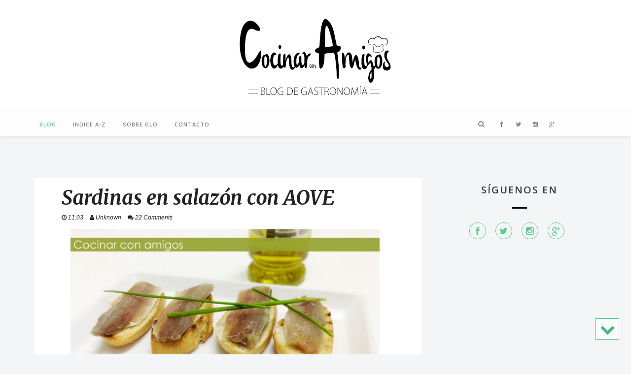

--- FILE ---
content_type: text/html; charset=utf-8
request_url: https://www.google.com/recaptcha/api2/aframe
body_size: 152
content:
<!DOCTYPE HTML><html><head><meta http-equiv="content-type" content="text/html; charset=UTF-8"></head><body><script nonce="1uTjxnJcvi-dcD_k06KSqQ">/** Anti-fraud and anti-abuse applications only. See google.com/recaptcha */ try{var clients={'sodar':'https://pagead2.googlesyndication.com/pagead/sodar?'};window.addEventListener("message",function(a){try{if(a.source===window.parent){var b=JSON.parse(a.data);var c=clients[b['id']];if(c){var d=document.createElement('img');d.src=c+b['params']+'&rc='+(localStorage.getItem("rc::a")?sessionStorage.getItem("rc::b"):"");window.document.body.appendChild(d);sessionStorage.setItem("rc::e",parseInt(sessionStorage.getItem("rc::e")||0)+1);localStorage.setItem("rc::h",'1769399455061');}}}catch(b){}});window.parent.postMessage("_grecaptcha_ready", "*");}catch(b){}</script></body></html>

--- FILE ---
content_type: text/javascript; charset=UTF-8
request_url: https://cocinarconamigos.blogspot.com/feeds/posts/default/-/Ligera?alt=json-in-script&callback=related_results_labels_thumbs&max-results=6
body_size: 7701
content:
// API callback
related_results_labels_thumbs({"version":"1.0","encoding":"UTF-8","feed":{"xmlns":"http://www.w3.org/2005/Atom","xmlns$openSearch":"http://a9.com/-/spec/opensearchrss/1.0/","xmlns$blogger":"http://schemas.google.com/blogger/2008","xmlns$georss":"http://www.georss.org/georss","xmlns$gd":"http://schemas.google.com/g/2005","xmlns$thr":"http://purl.org/syndication/thread/1.0","id":{"$t":"tag:blogger.com,1999:blog-4296333979610123264"},"updated":{"$t":"2026-01-24T17:47:36.593+01:00"},"category":[{"term":"Carnes"},{"term":"Recetas del Mundo"},{"term":"Pescados"},{"term":"Verduras"},{"term":"Tupper"},{"term":"Aperitivos"},{"term":"Ligera"},{"term":"Dulces y Postres"},{"term":"Pasta"},{"term":"Fiestas"},{"term":"Nutrición"},{"term":"Arroces"},{"term":"Ensaladas"},{"term":"bocadillos y sandwiches"},{"term":"Sopas y Cremas"},{"term":"Huevos"},{"term":"Mariscos"},{"term":"Guisos"},{"term":"Empanadas y pasteles salados"},{"term":"Guarniciones"},{"term":"Salsas"},{"term":"Conservas"},{"term":"Fruta"},{"term":"Setas"},{"term":"Menú mensual"},{"term":"Aprovechamiento"},{"term":"Legumbres"},{"term":"Microondas"},{"term":"Moluscos"},{"term":"Pizzas y cocas"},{"term":"Tapeo"},{"term":"Panes"},{"term":"San Valentín"},{"term":"Masas"},{"term":"Batidos y cócteles"},{"term":"Cereales"},{"term":"DIY"},{"term":"Picnic"},{"term":"Rutas Gastronómicas"}],"title":{"type":"text","$t":"Cocinar con amigos"},"subtitle":{"type":"html","$t":"Recetas rápidas y fáciles. Blog sobre gastronomía."},"link":[{"rel":"http://schemas.google.com/g/2005#feed","type":"application/atom+xml","href":"https:\/\/cocinarconamigos.blogspot.com\/feeds\/posts\/default"},{"rel":"self","type":"application/atom+xml","href":"https:\/\/www.blogger.com\/feeds\/4296333979610123264\/posts\/default\/-\/Ligera?alt=json-in-script\u0026max-results=6"},{"rel":"alternate","type":"text/html","href":"https:\/\/cocinarconamigos.blogspot.com\/search\/label\/Ligera"},{"rel":"hub","href":"http://pubsubhubbub.appspot.com/"},{"rel":"next","type":"application/atom+xml","href":"https:\/\/www.blogger.com\/feeds\/4296333979610123264\/posts\/default\/-\/Ligera\/-\/Ligera?alt=json-in-script\u0026start-index=7\u0026max-results=6"}],"author":[{"name":{"$t":"Anonymous"},"uri":{"$t":"http:\/\/www.blogger.com\/profile\/00564846760960618036"},"email":{"$t":"noreply@blogger.com"},"gd$image":{"rel":"http://schemas.google.com/g/2005#thumbnail","width":"16","height":"16","src":"https:\/\/img1.blogblog.com\/img\/b16-rounded.gif"}}],"generator":{"version":"7.00","uri":"http://www.blogger.com","$t":"Blogger"},"openSearch$totalResults":{"$t":"70"},"openSearch$startIndex":{"$t":"1"},"openSearch$itemsPerPage":{"$t":"6"},"entry":[{"id":{"$t":"tag:blogger.com,1999:blog-4296333979610123264.post-2114265895043179098"},"published":{"$t":"2017-02-06T12:01:00.000+01:00"},"updated":{"$t":"2017-02-06T12:01:38.478+01:00"},"category":[{"scheme":"http://www.blogger.com/atom/ns#","term":"bocadillos y sandwiches"},{"scheme":"http://www.blogger.com/atom/ns#","term":"Ligera"}],"title":{"type":"text","$t":"Sandwich VIPS ligero"},"content":{"type":"html","$t":"\u003Cdiv class=\"separator\" style=\"clear: both; text-align: center;\"\u003E\n\u003Ca href=\"https:\/\/blogger.googleusercontent.com\/img\/b\/R29vZ2xl\/AVvXsEgfiIRalLmcxlWroG-xdHJQPUss6NN1k0FyL_gB2lJtyO2dgJ9bF5qQc5vXUu63YT1Net6Y5XwL_90AjLb1d_4vARsSpgy39kqzbYL2DPKifWFJ0I_JI8sQ9J6On6VYJQtUvrqvS_CQOig\/s1600\/sandwich_vips_centeno.jpg\" imageanchor=\"1\" style=\"margin-left: 1em; margin-right: 1em;\"\u003E\u003Cimg border=\"0\" src=\"https:\/\/blogger.googleusercontent.com\/img\/b\/R29vZ2xl\/AVvXsEgfiIRalLmcxlWroG-xdHJQPUss6NN1k0FyL_gB2lJtyO2dgJ9bF5qQc5vXUu63YT1Net6Y5XwL_90AjLb1d_4vARsSpgy39kqzbYL2DPKifWFJ0I_JI8sQ9J6On6VYJQtUvrqvS_CQOig\/s1600\/sandwich_vips_centeno.jpg\" \/\u003E\u003C\/a\u003E\u003C\/div\u003E\n\u003Cbr \/\u003E\nNo solemos ir mucho a este restaurante, pero si vamos siempre nos pedimos el \u003Cb\u003Esandwich VIPS\u003C\/b\u003E, nos encanta, así que cuando tenemos ocasión y ganas lo preparamos en casa, para mi una \u003Cb\u003Eversión ligera de sandwich VIPS\u003C\/b\u003E...\u003Cbr \/\u003E\n\u003Cbr \/\u003E\nAunque no es una receta para dietas porque lleva hidratos de carbono y grasas, pero es menos calórico y contiene más fibra que su versión normal.\u003Cbr \/\u003E\n\u003Cbr \/\u003E\n\u003Ca name='more'\u003E\u003C\/a\u003E\u003Cbr \/\u003E\n\u003Cb\u003EINGREDIENTES - 1 sandwich\u003C\/b\u003E\u003Cbr \/\u003E\n\u003Cb\u003E\u003Cbr \/\u003E\u003C\/b\u003E\n3 rebanadas de pan integral de centeno (o cualquier otro)\u003Cbr \/\u003E\nRestos de pechuga de pollo asada\u003Cbr \/\u003E\n1-2 loncha de bacon de pavo\u003Cbr \/\u003E\n1 loncha de jamón de pavo\u003Cbr \/\u003E\n1 loncha de queso Havarti light\u003Cbr \/\u003E\nLechuga\u003Cbr \/\u003E\nTomate\u003Cbr \/\u003E\n2 cucharadas de Mayonesa\u003Cbr \/\u003E\n1 cucharadita de Mostaza\u003Cbr \/\u003E\n\u003Cbr \/\u003E\n\u003Cdiv class=\"separator\" style=\"clear: both; text-align: center;\"\u003E\n\u003Ca href=\"https:\/\/blogger.googleusercontent.com\/img\/b\/R29vZ2xl\/AVvXsEhQ1nHwSbv7M0njvbvoHkE0uyK5eYUDMXiFcRHG-EG57j0vZcFaRTlzbgtU71xiBOk_21OpIwBDySqDVqC59aUO8RGSeTL_tA-RvtlMNXiZXyLPtPaOWHXHLUsA06a-BSWc9D8wJi5Kp_Q\/s1600\/sandwich_vips_centeno2.jpg\" imageanchor=\"1\" style=\"margin-left: 1em; margin-right: 1em;\"\u003E\u003Cimg border=\"0\" src=\"https:\/\/blogger.googleusercontent.com\/img\/b\/R29vZ2xl\/AVvXsEhQ1nHwSbv7M0njvbvoHkE0uyK5eYUDMXiFcRHG-EG57j0vZcFaRTlzbgtU71xiBOk_21OpIwBDySqDVqC59aUO8RGSeTL_tA-RvtlMNXiZXyLPtPaOWHXHLUsA06a-BSWc9D8wJi5Kp_Q\/s1600\/sandwich_vips_centeno2.jpg\" \/\u003E\u003C\/a\u003E\u003C\/div\u003E\n\u003Cbr \/\u003E\n\u003Cbr \/\u003E\n\u003Cb\u003EPREPARACIÓN\u003C\/b\u003E\u003Cbr \/\u003E\n\u003Cb\u003E\u003Cbr \/\u003E\u003C\/b\u003E\nTostamos las 3 rebanadas de pan de centeno en la tostadora o en una plancha. Mezclamos la mayonesa con la mostaza y untamos una de las rebanadas con la mezcla de la mayonesa y la mostaza y colocamos encima tomate en rodajas, lechuga, queso y el jamón de pavo. Untamos otra rebanada por ambas partes y la colocamos sobre el pavo, cerrando el sandwich.\u003Cbr \/\u003E\n\u003Cbr \/\u003E\nSobre esa rebanada colocamos el bacon de pavo que previamente habremos cocinado y el pollo asado, cerramos con otra rebanada de pan integral de centeno untada en nuestra salsa de mayonesa y mostaza.\u003Cbr \/\u003E\n\u003Cbr \/\u003E\nSujetamos el sandwich de 3 pisos con unos palillos para que no se nos desmonte y lo partimos por la mitad para que sea más fácil comerlo.\u003Cbr \/\u003E\n\u003Cbr \/\u003E\nAquí nuestra versión de \u003Cb\u003Esandwich VIPS ligero\u003C\/b\u003E\u0026nbsp;ideal para una cena rápida.\u003Cbr \/\u003E\n\u003Cbr \/\u003E\n¡Feliz día!"},"link":[{"rel":"replies","type":"application/atom+xml","href":"https:\/\/cocinarconamigos.blogspot.com\/feeds\/2114265895043179098\/comments\/default","title":"Enviar comentarios"},{"rel":"replies","type":"text/html","href":"https:\/\/cocinarconamigos.blogspot.com\/2017\/02\/sandwich-vips-ligero.html#comment-form","title":"22 comentarios"},{"rel":"edit","type":"application/atom+xml","href":"https:\/\/www.blogger.com\/feeds\/4296333979610123264\/posts\/default\/2114265895043179098"},{"rel":"self","type":"application/atom+xml","href":"https:\/\/www.blogger.com\/feeds\/4296333979610123264\/posts\/default\/2114265895043179098"},{"rel":"alternate","type":"text/html","href":"https:\/\/cocinarconamigos.blogspot.com\/2017\/02\/sandwich-vips-ligero.html","title":"Sandwich VIPS ligero"}],"author":[{"name":{"$t":"Anonymous"},"uri":{"$t":"http:\/\/www.blogger.com\/profile\/00564846760960618036"},"email":{"$t":"noreply@blogger.com"},"gd$image":{"rel":"http://schemas.google.com/g/2005#thumbnail","width":"16","height":"16","src":"https:\/\/img1.blogblog.com\/img\/b16-rounded.gif"}}],"media$thumbnail":{"xmlns$media":"http://search.yahoo.com/mrss/","url":"https:\/\/blogger.googleusercontent.com\/img\/b\/R29vZ2xl\/AVvXsEgfiIRalLmcxlWroG-xdHJQPUss6NN1k0FyL_gB2lJtyO2dgJ9bF5qQc5vXUu63YT1Net6Y5XwL_90AjLb1d_4vARsSpgy39kqzbYL2DPKifWFJ0I_JI8sQ9J6On6VYJQtUvrqvS_CQOig\/s72-c\/sandwich_vips_centeno.jpg","height":"72","width":"72"},"thr$total":{"$t":"22"}},{"id":{"$t":"tag:blogger.com,1999:blog-4296333979610123264.post-6262592416193788094"},"published":{"$t":"2016-09-01T08:00:00.000+02:00"},"updated":{"$t":"2016-09-01T08:00:10.901+02:00"},"category":[{"scheme":"http://www.blogger.com/atom/ns#","term":"Ligera"},{"scheme":"http://www.blogger.com/atom/ns#","term":"Pescados"}],"title":{"type":"text","$t":"Falso canelón de cangrejo y atún"},"content":{"type":"html","$t":"\u003Cdiv class=\"separator\" style=\"clear: both; text-align: center;\"\u003E\n\u003Ca href=\"https:\/\/blogger.googleusercontent.com\/img\/b\/R29vZ2xl\/AVvXsEhkO-c5h9PbhtNkefKxn_WFIriric73LMz-yvSE1pMnP2Rza-qaBITwc5K7vBUGfmnb-wJBKyBxuHcfL-e4A7ytS0KQ0hKmnj2lKhgEwT0XhmIIFlNVW44SZWHBKhvrBezB-FxJgVocrmU\/s1600\/canelones_palitocangrejo_atun.jpg\" imageanchor=\"1\" style=\"margin-left: 1em; margin-right: 1em;\"\u003E\u003Cimg border=\"0\" src=\"https:\/\/blogger.googleusercontent.com\/img\/b\/R29vZ2xl\/AVvXsEhkO-c5h9PbhtNkefKxn_WFIriric73LMz-yvSE1pMnP2Rza-qaBITwc5K7vBUGfmnb-wJBKyBxuHcfL-e4A7ytS0KQ0hKmnj2lKhgEwT0XhmIIFlNVW44SZWHBKhvrBezB-FxJgVocrmU\/s1600\/canelones_palitocangrejo_atun.jpg\" \/\u003E\u003C\/a\u003E\u003C\/div\u003E\n\u003Cbr \/\u003E\nEste mes la caja\u0026nbsp;\u003Ca href=\"http:\/\/bit.ly\/15wZ3B3\" target=\"_blank\"\u003E\u003Cb\u003E@Degustabox\u003C\/b\u003E\u003C\/a\u003E venía cargada de productos novedosos y muy interesantes. En esta ocasión me ha llamado mucho la atención el\u0026nbsp;\u003Cb\u003Eatún en aceite de oliva ligero\u003C\/b\u003E\u0026nbsp;de la marca\u0026nbsp;\u003Ca href=\"http:\/\/www.calvo.es\/\" target=\"_blank\"\u003ECalvo\u003C\/a\u003E.\u003Cbr \/\u003E\n\u003Cbr \/\u003E\nEn casa s\u003Cb\u003Eomos grandes consumidores de atún\u003C\/b\u003E, lo utilizamos en las ensaladas que preparamos casi a diario, así como en numerosas recetas, el problema es que si queremos cuidar la línea no podemos abusar del atún en aceite de oliva que nos aporta más grasa y en ocasiones compramos el atún al natural, pero ahora desde luego compraremos este\u0026nbsp;\u003Cb\u003Eatún en aceite de oliva ligero\u003C\/b\u003E\u0026nbsp;que hemos probado de la marca\u0026nbsp;\u003Ca href=\"http:\/\/www.calvo.es\/\" target=\"_blank\"\u003ECalvo\u003C\/a\u003E\u0026nbsp;porque tiene un 50% menos de grasa y está muy bueno.\u003Cbr \/\u003E\n\u003Cbr \/\u003E\nHoy traigo una receta sencilla, ligera y refrescante de pescado, utilizando como no el\u0026nbsp;\u003Cb\u003Eatún en aceite de oliva ligero\u003C\/b\u003E.\u003Cbr \/\u003E\n\u003Cbr \/\u003E\n\u003Cb\u003EINGREDIENTES - 6 canelones\u003C\/b\u003E\u003Cbr \/\u003E\n\u003Cbr \/\u003E\n6 palitos de cangrejo\u003Cbr \/\u003E\n1 lata de\u0026nbsp;\u003Cb\u003Eatún en aceite de oliva ligero\u003C\/b\u003E\u0026nbsp;de la marca\u0026nbsp;\u003Ca href=\"http:\/\/www.calvo.es\/\" target=\"_blank\"\u003ECalvo\u003C\/a\u003E\u003Cbr \/\u003E\nLechuga\u003Cbr \/\u003E\nMedio tomate de pera\u003Cbr \/\u003E\n2 cucharadas de mayonesa ligera\u003Cbr \/\u003E\nTabasco\u003Cbr \/\u003E\n\u003Cbr \/\u003E\n\u003Cb\u003EPREPARACIÓN\u003C\/b\u003E\u003Cbr \/\u003E\n\u003Cbr \/\u003E\nDesenrollamos los palitos de cangrejo con cuidado de no romperlos y los dejamos extendidos.\u003Cbr \/\u003E\n\u003Cbr \/\u003E\nEn un bol echamos la lechuga cortada en juliana fina, le incorporamos la lata de atún y el medio tomate de pera troceado.\u003Cbr \/\u003E\n\u003Cbr \/\u003E\nAñadimos la mayonesa y las gotas de Tabasco (yo le eché unas 6), mezclamos todo bien.\u003Cbr \/\u003E\n\u003Cbr \/\u003E\nPara rellenar los falsos canelones pondremos una cucharada de la mezcla en el centro de las láminas de palitos de cangrejo y enrollaremos.\u003Cbr \/\u003E\n\u003Cbr \/\u003E\nLo podemos servir con un poco de mayonesa por encima.\u003Cbr \/\u003E\n\u003Cbr \/\u003E\nYa sabes que la caja \u003Cb\u003E\u003Ca href=\"http:\/\/bit.ly\/BoxDB1\" target=\"_blank\"\u003EDegustabox\u003C\/a\u003E \u003C\/b\u003Econtiene en su mayoría productos recién salidos al mercado para que podamos conocerlos, valorarlos y si nos gustan seguir comprándolos en nuestro supermercado habitual.\u003Cbr \/\u003E\n\u003Cbr \/\u003E\nLos productos que contienen no son muestras, \u003Cb\u003Etodos los productos que vienen en la caja\u0026nbsp;Degustabox son el producto original\u003C\/b\u003E, por lo que la caja tiene un valor superior a los 20€\/30€ y pagarás la mitad, pero ahora si al realizar tu primer pedido introduces el \u003Cb\u003Ecódigo K3XVS tendrás la Degustabox a precio de 9,99€\u003C\/b\u003E en vez de 14,99€ para la primera caja de la suscripción ¿Qué te parece?\u003Cbr \/\u003E\n\u003Cbr \/\u003E\n¡Feliz día!"},"link":[{"rel":"replies","type":"application/atom+xml","href":"https:\/\/cocinarconamigos.blogspot.com\/feeds\/6262592416193788094\/comments\/default","title":"Enviar comentarios"},{"rel":"replies","type":"text/html","href":"https:\/\/cocinarconamigos.blogspot.com\/2016\/09\/canelon-cangrejo-atun.html#comment-form","title":"2 comentarios"},{"rel":"edit","type":"application/atom+xml","href":"https:\/\/www.blogger.com\/feeds\/4296333979610123264\/posts\/default\/6262592416193788094"},{"rel":"self","type":"application/atom+xml","href":"https:\/\/www.blogger.com\/feeds\/4296333979610123264\/posts\/default\/6262592416193788094"},{"rel":"alternate","type":"text/html","href":"https:\/\/cocinarconamigos.blogspot.com\/2016\/09\/canelon-cangrejo-atun.html","title":"Falso canelón de cangrejo y atún"}],"author":[{"name":{"$t":"Anonymous"},"uri":{"$t":"http:\/\/www.blogger.com\/profile\/00564846760960618036"},"email":{"$t":"noreply@blogger.com"},"gd$image":{"rel":"http://schemas.google.com/g/2005#thumbnail","width":"16","height":"16","src":"https:\/\/img1.blogblog.com\/img\/b16-rounded.gif"}}],"media$thumbnail":{"xmlns$media":"http://search.yahoo.com/mrss/","url":"https:\/\/blogger.googleusercontent.com\/img\/b\/R29vZ2xl\/AVvXsEhkO-c5h9PbhtNkefKxn_WFIriric73LMz-yvSE1pMnP2Rza-qaBITwc5K7vBUGfmnb-wJBKyBxuHcfL-e4A7ytS0KQ0hKmnj2lKhgEwT0XhmIIFlNVW44SZWHBKhvrBezB-FxJgVocrmU\/s72-c\/canelones_palitocangrejo_atun.jpg","height":"72","width":"72"},"thr$total":{"$t":"2"}},{"id":{"$t":"tag:blogger.com,1999:blog-4296333979610123264.post-44562283608857045"},"published":{"$t":"2016-04-24T10:00:00.000+02:00"},"updated":{"$t":"2016-09-01T15:50:58.836+02:00"},"category":[{"scheme":"http://www.blogger.com/atom/ns#","term":"Guarniciones"},{"scheme":"http://www.blogger.com/atom/ns#","term":"Ligera"},{"scheme":"http://www.blogger.com/atom/ns#","term":"Tupper"},{"scheme":"http://www.blogger.com/atom/ns#","term":"Verduras"}],"title":{"type":"text","$t":"Espinacas a la catalana"},"content":{"type":"html","$t":"\u003Cdiv class=\"separator\" style=\"clear: both; text-align: center;\"\u003E\n\u003C\/div\u003E\n\u003Cdiv class=\"separator\" style=\"clear: both; text-align: center;\"\u003E\n\u003C\/div\u003E\n\u003Cdiv class=\"separator\" style=\"clear: both; text-align: center;\"\u003E\n\u003Ca href=\"https:\/\/blogger.googleusercontent.com\/img\/b\/R29vZ2xl\/AVvXsEjO8bzrmJ7z-otulTBtqo81YwmhCQN2hsU4aB11xjQvVwTt6FUHXaJ-3-7AQJ7UAx-eGMzA_uxqzQTsaNsx3FthiKLMkkBVF-BrDx8jMW1TnKEMAhIslC0jNQURsKf_q6DgwClOVdAb5wY\/s1600\/espinacas-catalana.jpg\" imageanchor=\"1\" style=\"margin-left: 1em; margin-right: 1em;\"\u003E\u003Cimg border=\"0\" src=\"https:\/\/blogger.googleusercontent.com\/img\/b\/R29vZ2xl\/AVvXsEjO8bzrmJ7z-otulTBtqo81YwmhCQN2hsU4aB11xjQvVwTt6FUHXaJ-3-7AQJ7UAx-eGMzA_uxqzQTsaNsx3FthiKLMkkBVF-BrDx8jMW1TnKEMAhIslC0jNQURsKf_q6DgwClOVdAb5wY\/s1600\/espinacas-catalana.jpg\" \/\u003E\u003C\/a\u003E\u003C\/div\u003E\n\u003Cbr \/\u003E\nEste mes para el\u0026nbsp;\u003Ca href=\"http:\/\/www.azafranesycanelas.com\/p\/blog-page_18.html\" style=\"color: #e0a445; font-family: 'trebuchet ms', trebuchet, verdana, sans-serif; font-size: 13px; line-height: 18px; text-decoration: none;\" target=\"_blank\"\u003E\u003Cb\u003E#asaltablogs\u003C\/b\u003E\u003C\/a\u003E, el\u0026nbsp;reto más chorizo de la blogsfera nos ha tocado colarnos en \u003Ca href=\"http:\/\/www.elrestauranteimaginario.com\/\" target=\"_blank\"\u003EEl restaurante imaginario\u003C\/a\u003E de Iván Plademunt para elegir, entre tantas, una receta que presentar.\u003Cbr \/\u003E\n\u003Cbr \/\u003E\nYo me he decantado por esta receta saludable porque de cara al verano hay que \u003Cb\u003Eprepararse para la operación bikini\u003C\/b\u003E, pero en su blog y en su restaurante encontrarás gran cantidad de recetas para todos los gustos, además algo que me ha encantado es que incluya la información de alérgenos :)\u003Cbr \/\u003E\n\u003Cbr \/\u003E\nEstas \u003Cb\u003Eespinacas a la catalana\u003C\/b\u003E\u0026nbsp;son ideales para acompañar como primer plato, además se preparan en 10 minutos y son ideales para cocinarlas cuando vamos con el tiempo más justo.\u003Cbr \/\u003E\n\u003Cdiv\u003E\n\u003Cbr \/\u003E\n\u003Cb\u003E\u003C\/b\u003E\u003C\/div\u003E\n\u003Cdiv\u003E\n\u003Cb\u003EINGREDIENTES - 2 personas\u003C\/b\u003E\u003Cbr \/\u003E\n\u003Cb\u003E\u003Cbr \/\u003E\u003C\/b\u003E\u003C\/div\u003E\n\u003Cdiv\u003E\n300 grs. de espinacas (congeladas)\u003Cbr \/\u003E1 cebolla tierna o cebolleta\u003Cbr \/\u003E1 diente de ajo\u003Cbr \/\u003E2 cortadas de bacon de pavo ahumado (o bacon normal)\u003Cbr \/\u003E20 grs. de pasa\u003Cbr \/\u003E20 grs. de piñones\u003Cbr \/\u003EAceite de oliva\u003Cbr \/\u003ESal\u003Cbr \/\u003EPimienta negra\u003Cul\u003E\n\u003C\/ul\u003E\n\u003C\/div\u003E\n\u003Cdiv\u003E\n\u003Cb\u003E\u003Cbr \/\u003E\u003C\/b\u003E\u003Cb\u003EPREPARACIÓN\u003C\/b\u003E\u003Cbr \/\u003E\n\u003Cbr \/\u003E\nPicamos el ajo y la cebolla. Lo cocinamos en una sartén con un chorrito de aceite de oliva y una pizca de sal.\u003Cbr \/\u003E\n\u003Cbr \/\u003E\nCuando se haya dorado añadimos el bacon, rehogamos un minuto y le incorporamos los piñones y las pasas, volvemos a rehogar otro minuto y le añadimos las espinacas sin descongelar y las vamos moviendo hasta que se ablanden, espolvoreamos pimienta negra y dejamos que se vayan haciendo a fuego lento.\u003Cbr \/\u003E\n\u003Cbr \/\u003E\nEspero que os guste esta receta tan sencilla y saludable de \u003Cb\u003Eespinacas a la catalana\u003C\/b\u003E.\u003Cbr \/\u003E\n\u003Cdiv\u003E\n\u003Cbr \/\u003E\u003C\/div\u003E\n\u003Cdiv\u003E\n¡Feliz día!\u003C\/div\u003E\n\u003C\/div\u003E\n"},"link":[{"rel":"replies","type":"application/atom+xml","href":"https:\/\/cocinarconamigos.blogspot.com\/feeds\/44562283608857045\/comments\/default","title":"Enviar comentarios"},{"rel":"replies","type":"text/html","href":"https:\/\/cocinarconamigos.blogspot.com\/2016\/04\/espinacas-catalana.html#comment-form","title":"25 comentarios"},{"rel":"edit","type":"application/atom+xml","href":"https:\/\/www.blogger.com\/feeds\/4296333979610123264\/posts\/default\/44562283608857045"},{"rel":"self","type":"application/atom+xml","href":"https:\/\/www.blogger.com\/feeds\/4296333979610123264\/posts\/default\/44562283608857045"},{"rel":"alternate","type":"text/html","href":"https:\/\/cocinarconamigos.blogspot.com\/2016\/04\/espinacas-catalana.html","title":"Espinacas a la catalana"}],"author":[{"name":{"$t":"Anonymous"},"uri":{"$t":"http:\/\/www.blogger.com\/profile\/00564846760960618036"},"email":{"$t":"noreply@blogger.com"},"gd$image":{"rel":"http://schemas.google.com/g/2005#thumbnail","width":"16","height":"16","src":"https:\/\/img1.blogblog.com\/img\/b16-rounded.gif"}}],"media$thumbnail":{"xmlns$media":"http://search.yahoo.com/mrss/","url":"https:\/\/blogger.googleusercontent.com\/img\/b\/R29vZ2xl\/AVvXsEjO8bzrmJ7z-otulTBtqo81YwmhCQN2hsU4aB11xjQvVwTt6FUHXaJ-3-7AQJ7UAx-eGMzA_uxqzQTsaNsx3FthiKLMkkBVF-BrDx8jMW1TnKEMAhIslC0jNQURsKf_q6DgwClOVdAb5wY\/s72-c\/espinacas-catalana.jpg","height":"72","width":"72"},"thr$total":{"$t":"25"}},{"id":{"$t":"tag:blogger.com,1999:blog-4296333979610123264.post-6272068517190148421"},"published":{"$t":"2016-03-22T09:00:00.000+01:00"},"updated":{"$t":"2016-09-01T15:49:10.109+02:00"},"category":[{"scheme":"http://www.blogger.com/atom/ns#","term":"Ligera"},{"scheme":"http://www.blogger.com/atom/ns#","term":"Verduras"}],"title":{"type":"text","$t":"Pizza de coliflor"},"content":{"type":"html","$t":"\u003Cdiv class=\"separator\" style=\"clear: both; text-align: center;\"\u003E\n\u003C\/div\u003E\n\u003Cdiv class=\"separator\" style=\"clear: both; text-align: center;\"\u003E\n\u003C\/div\u003E\n\u003Cdiv class=\"separator\" style=\"clear: both; text-align: center;\"\u003E\n\u003Ca href=\"https:\/\/blogger.googleusercontent.com\/img\/b\/R29vZ2xl\/AVvXsEgbNxtsJ8Yi_1j2Tu8Yc0YceoKiXtFeMe7hokjDpG2KeUFVHhaRg0855SlFk8a_NtiRl82oA2yVRzvuPrS4ERtc5ozdjjXTXqFp8MuOtpcUmIoF0p5cCV7SrxxlwfEKnM49NmVyzX0jJ5Q\/s1600\/pizza-coliflor.jpg\" imageanchor=\"1\" style=\"margin-left: 1em; margin-right: 1em;\"\u003E\u003Cimg border=\"0\" src=\"https:\/\/blogger.googleusercontent.com\/img\/b\/R29vZ2xl\/AVvXsEgbNxtsJ8Yi_1j2Tu8Yc0YceoKiXtFeMe7hokjDpG2KeUFVHhaRg0855SlFk8a_NtiRl82oA2yVRzvuPrS4ERtc5ozdjjXTXqFp8MuOtpcUmIoF0p5cCV7SrxxlwfEKnM49NmVyzX0jJ5Q\/s1600\/pizza-coliflor.jpg\" \/\u003E\u003C\/a\u003E\u003C\/div\u003E\n\u003Cbr \/\u003E\nEste mes para el \u003Cb\u003E\u003Ca href=\"http:\/\/postresoriginales.com\/reto-color-y-sabor-de-temporada\/\" target=\"_blank\"\u003EReto Color y Sabor de temporada\u003C\/a\u003E\u003C\/b\u003E\u0026nbsp;que organiza Pilar teníamos que elegir entre el kiwi como fruta y la coliflor como verdura. Como sabéis que yo soy más de salado que de dulce aposté por la coliflor y en ella he basado mi receta.\u003Cbr \/\u003E\n\u003Cbr \/\u003E\nHe preparado una receta que llevaba tiempo llamándome la atención, un \u003Cb\u003Epizza de coliflor Fit\u003C\/b\u003E, porque además de que me encanta la pizza es que ahora mismo estoy en operación bikini y quiero cuidar mi alimentación comiendo lo que me gusta sin tener que contar calorías e hidratos.\u003Cbr \/\u003E\n\u003Cbr \/\u003E\nEsta \u003Cb\u003Epizza de coliflor \u003C\/b\u003Ees mucho más ligera que las hechas con harina, ideales para los que estamos haciendo dietas bajas en calorías o para las que intentan reducir los hidratos en sus comidas.\u003Cbr \/\u003E\n\u003Cdiv\u003E\n\u003Cbr \/\u003E\n\u003Cb\u003E\u003C\/b\u003E\u003C\/div\u003E\n\u003Cdiv\u003E\n\u003Cb\u003EINGREDIENTES - 2 pizzas individuales\u003C\/b\u003E\u003Cbr \/\u003E\n\u003Cb\u003E\u003Cbr \/\u003E\u003C\/b\u003E\u003C\/div\u003E\n\u003Cdiv\u003E\n1\/2 coliflor\u003Cbr \/\u003E1 clara de huevo\u003Cbr \/\u003EQueso light en lonchas\u003Cbr \/\u003EVerduras (champiñón y pimiento verde)\u003Cbr \/\u003ETomate frito 0% sin azúcares añadidos\u003Cbr \/\u003EJamón york o mortadela de pavo\u003Cbr \/\u003EOrégano\u003Cul\u003E\n\u003C\/ul\u003E\n\u003C\/div\u003E\n\u003Cdiv\u003E\n\u003Cb\u003E\u003Cbr \/\u003E\u003C\/b\u003E\u003Cb\u003EPREPARACIÓN\u003C\/b\u003E\u003Cbr \/\u003E\n\u003Cbr \/\u003E\nTrituramos o rallamos la coliflor, la metemos en el microodas durante 1 minuto para que seque bien. trituramos una loncha de queso y la mezclamos con la coliflor. Incorporamos la clara de huevo y formamos una masa.\u003Cbr \/\u003E\n\u003Cbr \/\u003E\nCogemos un papel de horno y extendemos la masa de coliflor sobre él, formando dos pizzas individuales, las metemos en el horno a 200ºC hasta que veamos que se doran los bordes, cuando hayan tomado color las retiramos del horno y las preparamos con el resto de ingredientes.\u003Cbr \/\u003E\n\u003Cbr \/\u003E\nPrimero untamos el tomate frito por encima, repartimos el queso por encima y añadimos las verduras que hayamos elegido y la mortadela, horneamos durante 10 minutos más a 200ºC para que se cocinen el resto de ingredientes.\u003Cbr \/\u003E\n\u003Cbr \/\u003E\nCuando estén listas la retiramos del horno y servimos nuestras dos \u003Cb\u003Epizzas de coliflor individuales\u003C\/b\u003E.\u003Cbr \/\u003E\n\u003Cbr \/\u003E\nEl sabor de esta \u003Cb\u003Epizza de coliflor\u0026nbsp;\u003C\/b\u003Eos sorprenderá, apenas se nota el gusto a coliflor, queda una base crujiente y la podéis preparar con los ingredientes que más os apetezcan.\u003Cbr \/\u003E\n\u003Cdiv\u003E\n\u003Cbr \/\u003E\u003C\/div\u003E\n\u003Cdiv\u003E\n¡Feliz día!\u003C\/div\u003E\n\u003C\/div\u003E\n"},"link":[{"rel":"replies","type":"application/atom+xml","href":"https:\/\/cocinarconamigos.blogspot.com\/feeds\/6272068517190148421\/comments\/default","title":"Enviar comentarios"},{"rel":"replies","type":"text/html","href":"https:\/\/cocinarconamigos.blogspot.com\/2016\/03\/pizza-coliflor.html#comment-form","title":"13 comentarios"},{"rel":"edit","type":"application/atom+xml","href":"https:\/\/www.blogger.com\/feeds\/4296333979610123264\/posts\/default\/6272068517190148421"},{"rel":"self","type":"application/atom+xml","href":"https:\/\/www.blogger.com\/feeds\/4296333979610123264\/posts\/default\/6272068517190148421"},{"rel":"alternate","type":"text/html","href":"https:\/\/cocinarconamigos.blogspot.com\/2016\/03\/pizza-coliflor.html","title":"Pizza de coliflor"}],"author":[{"name":{"$t":"Anonymous"},"uri":{"$t":"http:\/\/www.blogger.com\/profile\/00564846760960618036"},"email":{"$t":"noreply@blogger.com"},"gd$image":{"rel":"http://schemas.google.com/g/2005#thumbnail","width":"16","height":"16","src":"https:\/\/img1.blogblog.com\/img\/b16-rounded.gif"}}],"media$thumbnail":{"xmlns$media":"http://search.yahoo.com/mrss/","url":"https:\/\/blogger.googleusercontent.com\/img\/b\/R29vZ2xl\/AVvXsEgbNxtsJ8Yi_1j2Tu8Yc0YceoKiXtFeMe7hokjDpG2KeUFVHhaRg0855SlFk8a_NtiRl82oA2yVRzvuPrS4ERtc5ozdjjXTXqFp8MuOtpcUmIoF0p5cCV7SrxxlwfEKnM49NmVyzX0jJ5Q\/s72-c\/pizza-coliflor.jpg","height":"72","width":"72"},"thr$total":{"$t":"13"}},{"id":{"$t":"tag:blogger.com,1999:blog-4296333979610123264.post-7365533219897270687"},"published":{"$t":"2016-02-08T10:00:00.000+01:00"},"updated":{"$t":"2016-09-02T09:30:01.092+02:00"},"category":[{"scheme":"http://www.blogger.com/atom/ns#","term":"Ligera"},{"scheme":"http://www.blogger.com/atom/ns#","term":"Pescados"}],"title":{"type":"text","$t":"Salmón gratinado con naranja"},"content":{"type":"html","$t":"\u003Cdiv class=\"separator\" style=\"clear: both; text-align: center;\"\u003E\n\u003C\/div\u003E\n\u003Cdiv class=\"separator\" style=\"clear: both; text-align: center;\"\u003E\n\u003Ca href=\"https:\/\/blogger.googleusercontent.com\/img\/b\/R29vZ2xl\/AVvXsEgI9D9rUQXuL9KZbQkr7okoLHpUbljUe09i6DNWqMd8hG_5wo-FAvGZk9I_lJPeDw5P1qelyZIqAT3T_wgmJsAe3BjWdqaAXgIRvToe0ARXALLuLq4A1D7OqRBJPniah7dsIJkniZ1fOGc\/s1600\/salmon_naranja_almendras.jpg\" imageanchor=\"1\" style=\"margin-left: 1em; margin-right: 1em;\"\u003E\u003Cimg border=\"0\" height=\"464\" src=\"https:\/\/blogger.googleusercontent.com\/img\/b\/R29vZ2xl\/AVvXsEgI9D9rUQXuL9KZbQkr7okoLHpUbljUe09i6DNWqMd8hG_5wo-FAvGZk9I_lJPeDw5P1qelyZIqAT3T_wgmJsAe3BjWdqaAXgIRvToe0ARXALLuLq4A1D7OqRBJPniah7dsIJkniZ1fOGc\/s640\/salmon_naranja_almendras.jpg\" width=\"640\" \/\u003E\u003C\/a\u003E\u003C\/div\u003E\n\u003Cbr \/\u003E\nEl salmón es uno de nuestros pescados favoritos, nos gusta mucho su sabor y las cientos de recetas diferentes que podemos preparar con él, además es un pescado con \u003Cb\u003Ealto contenido en Omega-3\u003C\/b\u003E, un aceite muy beneficioso para la salud y que deberíamos incluir en nuestra dieta todos los días de la semana.\u003Cbr \/\u003E\n\u003Cbr \/\u003E\nAunque tengo ya publicada una receta de \u003Cb\u003E\u003Ca href=\"http:\/\/cocinarconamigos.blogspot.com\/2013\/10\/brocheta-de-salmon-la-naranja.html\" target=\"_blank\"\u003Esalmón a la naranja\u003C\/a\u003E\u003C\/b\u003E esta versión me ha encantado también, se prepara muy fácil en el horno y queda una capa crujiente por fuera muy agradable, con el interior jugoso y poco hecho (como nos gusta en casa).\u003Cbr \/\u003E\n\u003Cb\u003E\u003Cbr \/\u003E\u003C\/b\u003E\n\u003Cb\u003EINGREDIENTES - 2 personas\u003C\/b\u003E\u003Cbr \/\u003E\n\u003Cb\u003E\u003Cbr \/\u003E\u003C\/b\u003E\n\u003Cdiv\u003E\n1 lomo de salmón grande\u003Cbr \/\u003E2 cucharadas de harina de almendra\u003Cbr \/\u003E1 cucharadita de mostaza antigua\u003Cbr \/\u003EZumo de 1 naranja\u003Cbr \/\u003EAceite de oliva\u003Cul\u003E\n\u003C\/ul\u003E\n\u003C\/div\u003E\n\u003Cdiv\u003E\n\u003Cb\u003E\u003Cbr \/\u003E\u003C\/b\u003E\u003C\/div\u003E\n\u003Cdiv\u003E\n\u003Cb\u003EPREPARACIÓN\u003C\/b\u003E\u003Cbr \/\u003E\n\u003Cbr \/\u003E\nPrecalentamos el horno a 200ºC.\u003Cbr \/\u003E\n\u003Cbr \/\u003E\nCogemos un recipiente para horno, embadurnamos la base con aceite de oliva y colocamos el salmón con la piel abajo.\u003Cbr \/\u003E\n\u003Cbr \/\u003E\nMezclamos en un vaso el zumo de naranja y la mostaza, añadimos la harina de almendra de forma que nos quede una salsa espesa.\u003Cbr \/\u003E\n\u003Cbr \/\u003E\nCubrimos el salmón con la salsa y horneamos durante 10 minutos a 200ºC y terminamos gratinando durante 2 minutos con el modo grill, así quedará la capa superior crujiente.\u003Cbr \/\u003E\n\u003Cbr \/\u003E\nEste \u003Cb\u003Esalmón a la\u0026nbsp;naranja \u003C\/b\u003Ees ideal para una \u003Cb\u003Ecomida rápida\u003C\/b\u003E\u0026nbsp;porque no se tarda más de 15 minutos en tenerlo listo, además es una receta con muchos nutrientes y apta para dietas hipocalóricas.\u003Cbr \/\u003E\n\u003Cbr \/\u003E\u003C\/div\u003E\n\u003Cdiv\u003E\n¡Feliz día!\u003C\/div\u003E\n"},"link":[{"rel":"replies","type":"application/atom+xml","href":"https:\/\/cocinarconamigos.blogspot.com\/feeds\/7365533219897270687\/comments\/default","title":"Enviar comentarios"},{"rel":"replies","type":"text/html","href":"https:\/\/cocinarconamigos.blogspot.com\/2016\/02\/salmon-gratinado-naranja.html#comment-form","title":"6 comentarios"},{"rel":"edit","type":"application/atom+xml","href":"https:\/\/www.blogger.com\/feeds\/4296333979610123264\/posts\/default\/7365533219897270687"},{"rel":"self","type":"application/atom+xml","href":"https:\/\/www.blogger.com\/feeds\/4296333979610123264\/posts\/default\/7365533219897270687"},{"rel":"alternate","type":"text/html","href":"https:\/\/cocinarconamigos.blogspot.com\/2016\/02\/salmon-gratinado-naranja.html","title":"Salmón gratinado con naranja"}],"author":[{"name":{"$t":"Anonymous"},"uri":{"$t":"http:\/\/www.blogger.com\/profile\/00564846760960618036"},"email":{"$t":"noreply@blogger.com"},"gd$image":{"rel":"http://schemas.google.com/g/2005#thumbnail","width":"16","height":"16","src":"https:\/\/img1.blogblog.com\/img\/b16-rounded.gif"}}],"media$thumbnail":{"xmlns$media":"http://search.yahoo.com/mrss/","url":"https:\/\/blogger.googleusercontent.com\/img\/b\/R29vZ2xl\/AVvXsEgI9D9rUQXuL9KZbQkr7okoLHpUbljUe09i6DNWqMd8hG_5wo-FAvGZk9I_lJPeDw5P1qelyZIqAT3T_wgmJsAe3BjWdqaAXgIRvToe0ARXALLuLq4A1D7OqRBJPniah7dsIJkniZ1fOGc\/s72-c\/salmon_naranja_almendras.jpg","height":"72","width":"72"},"thr$total":{"$t":"6"}},{"id":{"$t":"tag:blogger.com,1999:blog-4296333979610123264.post-7578198950257362786"},"published":{"$t":"2016-02-02T10:00:00.000+01:00"},"updated":{"$t":"2016-09-02T09:32:20.306+02:00"},"category":[{"scheme":"http://www.blogger.com/atom/ns#","term":"Cereales"},{"scheme":"http://www.blogger.com/atom/ns#","term":"Guisos"},{"scheme":"http://www.blogger.com/atom/ns#","term":"Legumbres"},{"scheme":"http://www.blogger.com/atom/ns#","term":"Ligera"},{"scheme":"http://www.blogger.com/atom/ns#","term":"Tupper"},{"scheme":"http://www.blogger.com/atom/ns#","term":"Verduras"}],"title":{"type":"text","$t":"Lentejas estofadas con quinoa"},"content":{"type":"html","$t":"\u003Cdiv class=\"separator\" style=\"clear: both; text-align: center;\"\u003E\n\u003C\/div\u003E\n\u003Cdiv class=\"separator\" style=\"clear: both; text-align: center;\"\u003E\n\u003Ca href=\"https:\/\/blogger.googleusercontent.com\/img\/b\/R29vZ2xl\/AVvXsEgjZU8o1VOETuujd5iTlSyVfLKcaFYNlmSDFbdMSfs0dYDu6xC-8P5kbw-x_wtTGl5Ur9aBWQBMBNGk7jFWNPRPJ3_FHrZYM3S0SKtZrw6iJnjw5GNRG5988y61VfPaWr9oZiDdVeRvLMk\/s1600\/lentejas_quinoa.jpg\" imageanchor=\"1\" style=\"margin-left: 1em; margin-right: 1em;\"\u003E\u003Cimg border=\"0\" height=\"464\" src=\"https:\/\/blogger.googleusercontent.com\/img\/b\/R29vZ2xl\/AVvXsEgjZU8o1VOETuujd5iTlSyVfLKcaFYNlmSDFbdMSfs0dYDu6xC-8P5kbw-x_wtTGl5Ur9aBWQBMBNGk7jFWNPRPJ3_FHrZYM3S0SKtZrw6iJnjw5GNRG5988y61VfPaWr9oZiDdVeRvLMk\/s640\/lentejas_quinoa.jpg\" width=\"640\" \/\u003E\u003C\/a\u003E\u003C\/div\u003E\n\u003Cbr \/\u003E\nMe han recomendado \u003Cb\u003Eintroducir la quinoa\u003C\/b\u003E en mi alimentación ya que es una semilla rica en vitaminas del complejo B, vitamina C, E, tiamina y rivoflavina, además tiene un alto contenido de fósforo, potasio, magnesio y calcio.\u003Cbr \/\u003E\n\u003Cbr \/\u003E\nComo digo la quinoa es una semilla, la semilla de una planta que crece y se cultiva sobre todo en la cordillera de los Andes, aunque no es un cereal es considerado como tal por la forma en la que se utiliza, molida sirve para hacer \u003Cb\u003Epanes y pastas sin gluten\u003C\/b\u003E y su grano podemos utilizarlo tanto para platos salados como dulces.\u003Cbr \/\u003E\n\u003Cbr \/\u003E\nDesde que la he descubierto la he cocinado de muchas formas y estoy encantada de incluir la quinoa en mi dieta, ya os iré relatando las distintas recetas que he hecho, ahora os dejo con estas \u003Cb\u003Elentejas estofadas con quinoa\u003C\/b\u003E.\u003Cbr \/\u003E\n\u003Cbr \/\u003E\n\u003Cb\u003EINGREDIENTES - 4 personas\u003C\/b\u003E\u003Cbr \/\u003E\n\u003Cbr \/\u003E\n2 tazas de lentejas\u003Cbr \/\u003E\n\u003Cdiv\u003E\n1 taza de quinoa\u003Cbr \/\u003E1 patata\u003Cbr \/\u003E1 zanahoria\u003Cbr \/\u003E1 cebolla\u003Cbr \/\u003E6 dientes de ajo\u003Cbr \/\u003E1 hoja de laurel\u003Cbr \/\u003ESal\u003Cbr \/\u003EAceite de oliva\u003Cbr \/\u003EAgua\u003C\/div\u003E\n\u003Cdiv\u003E\n\u003Cbr \/\u003E\u003C\/div\u003E\n\u003Cdiv\u003E\n\u003Cb\u003EPREPARACIÓN\u003C\/b\u003E\u003Cbr \/\u003E\n\u003Cbr \/\u003E\nPelamos la patata y la zanahoria, limpiamos la cebolla y partimos en dos mitades.\u003Cbr \/\u003E\n\u003Cbr \/\u003E\nEn la olla express echamos todos los ingredientes en crudo (los ajos sin pelar), cubrimos de agua y cerramos la olla express.\u003Cbr \/\u003E\n\u003Cbr \/\u003E\nContamos 8 minutos desde que suben las rayas de la olla express, apagamos el fuego y sacamos el vapor con mucho cuidado.\u003Cbr \/\u003E\n\u003Cbr \/\u003E\nServimos las lentejas y quinoa con verduras troceadas.\u003Cbr \/\u003E\n\u003Cbr \/\u003E\nNOTA: Si no tenéis olla express la quinoa se cocina en 20 minutos con el doble de agua.\u003Cbr \/\u003E\n\u003Cbr \/\u003E\u003C\/div\u003E\n\u003Cdiv\u003E\n¡Feliz día!\u003C\/div\u003E\n"},"link":[{"rel":"replies","type":"application/atom+xml","href":"https:\/\/cocinarconamigos.blogspot.com\/feeds\/7578198950257362786\/comments\/default","title":"Enviar comentarios"},{"rel":"replies","type":"text/html","href":"https:\/\/cocinarconamigos.blogspot.com\/2016\/02\/lentejas-estofadas-quinoa.html#comment-form","title":"1 comentarios"},{"rel":"edit","type":"application/atom+xml","href":"https:\/\/www.blogger.com\/feeds\/4296333979610123264\/posts\/default\/7578198950257362786"},{"rel":"self","type":"application/atom+xml","href":"https:\/\/www.blogger.com\/feeds\/4296333979610123264\/posts\/default\/7578198950257362786"},{"rel":"alternate","type":"text/html","href":"https:\/\/cocinarconamigos.blogspot.com\/2016\/02\/lentejas-estofadas-quinoa.html","title":"Lentejas estofadas con quinoa"}],"author":[{"name":{"$t":"Anonymous"},"uri":{"$t":"http:\/\/www.blogger.com\/profile\/00564846760960618036"},"email":{"$t":"noreply@blogger.com"},"gd$image":{"rel":"http://schemas.google.com/g/2005#thumbnail","width":"16","height":"16","src":"https:\/\/img1.blogblog.com\/img\/b16-rounded.gif"}}],"media$thumbnail":{"xmlns$media":"http://search.yahoo.com/mrss/","url":"https:\/\/blogger.googleusercontent.com\/img\/b\/R29vZ2xl\/AVvXsEgjZU8o1VOETuujd5iTlSyVfLKcaFYNlmSDFbdMSfs0dYDu6xC-8P5kbw-x_wtTGl5Ur9aBWQBMBNGk7jFWNPRPJ3_FHrZYM3S0SKtZrw6iJnjw5GNRG5988y61VfPaWr9oZiDdVeRvLMk\/s72-c\/lentejas_quinoa.jpg","height":"72","width":"72"},"thr$total":{"$t":"1"}}]}});

--- FILE ---
content_type: text/javascript; charset=UTF-8
request_url: https://cocinarconamigos.blogspot.com/feeds/posts/default/-/Pescados?alt=json-in-script&callback=related_results_labels_thumbs&max-results=6
body_size: 8947
content:
// API callback
related_results_labels_thumbs({"version":"1.0","encoding":"UTF-8","feed":{"xmlns":"http://www.w3.org/2005/Atom","xmlns$openSearch":"http://a9.com/-/spec/opensearchrss/1.0/","xmlns$blogger":"http://schemas.google.com/blogger/2008","xmlns$georss":"http://www.georss.org/georss","xmlns$gd":"http://schemas.google.com/g/2005","xmlns$thr":"http://purl.org/syndication/thread/1.0","id":{"$t":"tag:blogger.com,1999:blog-4296333979610123264"},"updated":{"$t":"2026-01-24T17:47:36.593+01:00"},"category":[{"term":"Carnes"},{"term":"Recetas del Mundo"},{"term":"Pescados"},{"term":"Verduras"},{"term":"Tupper"},{"term":"Aperitivos"},{"term":"Ligera"},{"term":"Dulces y Postres"},{"term":"Pasta"},{"term":"Fiestas"},{"term":"Nutrición"},{"term":"Arroces"},{"term":"Ensaladas"},{"term":"bocadillos y sandwiches"},{"term":"Sopas y Cremas"},{"term":"Huevos"},{"term":"Mariscos"},{"term":"Guisos"},{"term":"Empanadas y pasteles salados"},{"term":"Guarniciones"},{"term":"Salsas"},{"term":"Conservas"},{"term":"Fruta"},{"term":"Setas"},{"term":"Menú mensual"},{"term":"Aprovechamiento"},{"term":"Legumbres"},{"term":"Microondas"},{"term":"Moluscos"},{"term":"Pizzas y cocas"},{"term":"Tapeo"},{"term":"Panes"},{"term":"San Valentín"},{"term":"Masas"},{"term":"Batidos y cócteles"},{"term":"Cereales"},{"term":"DIY"},{"term":"Picnic"},{"term":"Rutas Gastronómicas"}],"title":{"type":"text","$t":"Cocinar con amigos"},"subtitle":{"type":"html","$t":"Recetas rápidas y fáciles. Blog sobre gastronomía."},"link":[{"rel":"http://schemas.google.com/g/2005#feed","type":"application/atom+xml","href":"https:\/\/cocinarconamigos.blogspot.com\/feeds\/posts\/default"},{"rel":"self","type":"application/atom+xml","href":"https:\/\/www.blogger.com\/feeds\/4296333979610123264\/posts\/default\/-\/Pescados?alt=json-in-script\u0026max-results=6"},{"rel":"alternate","type":"text/html","href":"https:\/\/cocinarconamigos.blogspot.com\/search\/label\/Pescados"},{"rel":"hub","href":"http://pubsubhubbub.appspot.com/"},{"rel":"next","type":"application/atom+xml","href":"https:\/\/www.blogger.com\/feeds\/4296333979610123264\/posts\/default\/-\/Pescados\/-\/Pescados?alt=json-in-script\u0026start-index=7\u0026max-results=6"}],"author":[{"name":{"$t":"Anonymous"},"uri":{"$t":"http:\/\/www.blogger.com\/profile\/00564846760960618036"},"email":{"$t":"noreply@blogger.com"},"gd$image":{"rel":"http://schemas.google.com/g/2005#thumbnail","width":"16","height":"16","src":"https:\/\/img1.blogblog.com\/img\/b16-rounded.gif"}}],"generator":{"version":"7.00","uri":"http://www.blogger.com","$t":"Blogger"},"openSearch$totalResults":{"$t":"83"},"openSearch$startIndex":{"$t":"1"},"openSearch$itemsPerPage":{"$t":"6"},"entry":[{"id":{"$t":"tag:blogger.com,1999:blog-4296333979610123264.post-464880946102871372"},"published":{"$t":"2017-02-24T10:00:00.000+01:00"},"updated":{"$t":"2017-02-24T10:46:28.356+01:00"},"category":[{"scheme":"http://www.blogger.com/atom/ns#","term":"Pescados"}],"title":{"type":"text","$t":"Albóndigas de merluza en salsa verde"},"content":{"type":"html","$t":"\u003Cdiv class=\"separator\" style=\"clear: both; text-align: center;\"\u003E\n\u003Ca href=\"https:\/\/blogger.googleusercontent.com\/img\/b\/R29vZ2xl\/AVvXsEh3JiOLkujRVcRUYg2LOV84HksUOpB9PkDbay57p4_JWzYi0XDdsqciA5v7tFrkLjc_VP2V181_rRjEcuwkSbhyRsLkBF1OOLzSs7wTW0QaOplXz_gVVOGcJqS0-3oy2lNpO1ViNrYg9ZI\/s1600\/albondigas_merluza_salsaverde.jpg\" imageanchor=\"1\" style=\"margin-left: 1em; margin-right: 1em;\"\u003E\u003Cimg border=\"0\" src=\"https:\/\/blogger.googleusercontent.com\/img\/b\/R29vZ2xl\/AVvXsEh3JiOLkujRVcRUYg2LOV84HksUOpB9PkDbay57p4_JWzYi0XDdsqciA5v7tFrkLjc_VP2V181_rRjEcuwkSbhyRsLkBF1OOLzSs7wTW0QaOplXz_gVVOGcJqS0-3oy2lNpO1ViNrYg9ZI\/s1600\/albondigas_merluza_salsaverde.jpg\" \/\u003E\u003C\/a\u003E\u003C\/div\u003E\n\u003Cdiv class=\"separator\" style=\"clear: both; text-align: center;\"\u003E\n\u003Cbr \/\u003E\u003C\/div\u003E\n\u003Cdiv class=\"separator\" style=\"clear: both; text-align: left;\"\u003E\n\u003C\/div\u003E\nHoy para el\u003Cb\u003E \u003Ca href=\"https:\/\/retotusrecetas.blogspot.com.es\/2017\/02\/reto-de-febrero-de-2017.html\"\u003EReto Tus Recetas\u003C\/a\u003E\u003C\/b\u003E he preparado unas deliciosas \u003Cb\u003Ealbóndigas de merluza en salsa verde \u003C\/b\u003Esacadas del blog de mi querida \u003Ca href=\"http:\/\/marentrefogones.blogspot.com.es\/\"\u003EMar entre fogones\u003C\/a\u003E.\u003Cbr \/\u003E\n\u003Cdiv class=\"separator\" style=\"clear: both;\"\u003E\n\u003Cbr \/\u003EDeciros que me han encantado, pero mucho muchísimo. Estoy convencida que esta \u003Cb\u003Ereceta de pescado \u003C\/b\u003Ela comerían hasta los que rechazan el pescado y sino haced la prueba y me contáis.\u003C\/div\u003E\n\u003Ca name='more'\u003E\u003C\/a\u003E\u003Cbr \/\u003E\n\u003Cb\u003EINGREDIENTES - 2 personas\u003C\/b\u003E\u003Cbr \/\u003E\u003Cbr \/\u003E\u003Cdiv\u003E\n\u003Cu\u003EPara las albóndigas\u003C\/u\u003E:\u003Cbr \/\u003E400 grs. de merluza\u003Cdiv class=\"separator\" style=\"clear: both; text-align: left;\"\u003E\n9 palitos de cangrejo\u003C\/div\u003E\n\u003Cdiv class=\"separator\" style=\"clear: both; text-align: left;\"\u003E\n1 huevo L\u003C\/div\u003E\n\u003Cdiv class=\"separator\" style=\"clear: both; text-align: left;\"\u003E\nHarina\u003C\/div\u003E\n\u003Cdiv class=\"separator\" style=\"clear: both; text-align: left;\"\u003E\nSal\u003C\/div\u003E\n\u003Cdiv class=\"separator\" style=\"clear: both; text-align: left;\"\u003E\nAceite de oliva\u003C\/div\u003E\n\u003Cdiv class=\"separator\" style=\"clear: both; text-align: left;\"\u003E\n\u003Cbr \/\u003E\u003C\/div\u003E\n\u003Cdiv class=\"separator\" style=\"clear: both; text-align: left;\"\u003E\n\u003Cu\u003EPara la salsa verde\u003C\/u\u003E:\u003C\/div\u003E\n\u003Cdiv class=\"separator\" style=\"clear: both; text-align: left;\"\u003E\n1 vaso de caldo de pescado\u003C\/div\u003E\n\u003Cdiv class=\"separator\" style=\"clear: both; text-align: left;\"\u003E\n1\/2 cebolla\u003C\/div\u003E\n\u003Cdiv class=\"separator\" style=\"clear: both; text-align: left;\"\u003E\n1 cucharadita de harina\u003C\/div\u003E\n\u003Cdiv class=\"separator\" style=\"clear: both; text-align: left;\"\u003E\nSal\u003C\/div\u003E\n\u003Cdiv class=\"separator\" style=\"clear: both; text-align: left;\"\u003E\nAceite de oliva\u003C\/div\u003E\n\u003Cdiv class=\"separator\" style=\"clear: both; text-align: left;\"\u003E\nPerejil fresco\u003C\/div\u003E\n\u003Cdiv class=\"separator\" style=\"clear: both; text-align: left;\"\u003E\nVino blanco\u003C\/div\u003E\n\u003Cdiv class=\"separator\" style=\"clear: both; text-align: center;\"\u003E\n\u003Cbr \/\u003E\u003C\/div\u003E\n\u003Cdiv class=\"separator\" style=\"clear: both; text-align: center;\"\u003E\n\u003Ca href=\"https:\/\/blogger.googleusercontent.com\/img\/b\/R29vZ2xl\/AVvXsEggflUz1nApsTmXPnP9WXSQRDz3cJt7uZFVsy5ZUMWsf-r7hmGsW63a89jizjQdrzrrzUFBkhwAjarifUTMvs1KxRIpHVErMUyJ6htJuPgmbhKCGEg3ByWkVTZaNr0mT6N9e0OcifC6zZA\/s1600\/albondigas_merluza_salsaverde2.jpg\" imageanchor=\"1\" style=\"margin-left: 1em; margin-right: 1em;\"\u003E\u003Cimg border=\"0\" src=\"https:\/\/blogger.googleusercontent.com\/img\/b\/R29vZ2xl\/AVvXsEggflUz1nApsTmXPnP9WXSQRDz3cJt7uZFVsy5ZUMWsf-r7hmGsW63a89jizjQdrzrrzUFBkhwAjarifUTMvs1KxRIpHVErMUyJ6htJuPgmbhKCGEg3ByWkVTZaNr0mT6N9e0OcifC6zZA\/s1600\/albondigas_merluza_salsaverde2.jpg\" \/\u003E\u003C\/a\u003E\u003C\/div\u003E\n\u003Cbr \/\u003E\n\u003Cb\u003EPREPARACIÓN\u003C\/b\u003E\u003Cbr \/\u003E\n\u003Cb\u003E\u003Cbr \/\u003E\u003C\/b\u003E\nCompramos la merluza limpia y la picamos junto a los palitos de cangrejo en una picadora. Añadimos el huevo y la sal y formamos bolas que pasaremos por harina.\u003Cbr \/\u003E\n\u003Cbr \/\u003E\nEn una sartén con un poco de aceite de oliva freímos las albóndigas con cuidado de que no se peguen, cuando estén doradas las retiramos de la cazuela y las reservamos.\u003Cbr \/\u003E\n\u003Cbr \/\u003E\nPor otra parte haremos la \u003Cb\u003Ereceta de\u0026nbsp;salsa verde\u003C\/b\u003E, si tenemos caldo de pescado podemos utilizarlo, sino podemos hervir en agua, durante 15 minutos, la espina y la piel de la merluza junto con una hoja de laurel y media cebolla.\u003Cbr \/\u003E\n\u003Cbr \/\u003E\nEn la cazuela donde hemos cocinado las albóndigas pocharemos la cebolla que habremos picado finamente, una vez esté dorada añadimos un chorrito de vino blanco y subimos el fuego para que se evapore el alcohol.\u003Cbr \/\u003E\n\u003Cbr \/\u003E\nCuando pasen 5 minutos añadimos la harina y removemos para que se cocine unos segundos, añadimos el caldo poco a poco y el perejil y dejamos que liguen los sabores, removiendo durante 5 minutos.\u003Cbr \/\u003E\n\u003Cbr \/\u003E\nPasado este tiempo añadimos las albóndigas y las cocinamos en la salsa verde durante aproximadamente 30 minutos.\u003Cbr \/\u003E\n\u003Cbr \/\u003E\nServimos nuestra \u003Cb\u003Ereceta de albóndigas de merluza en salsa verde\u003C\/b\u003E\u0026nbsp;acompañándola de una ensalada para tener un menú sano y completo.\u003Cbr \/\u003E\n\u003Cbr \/\u003E\n¡Feliz día!\u003C\/div\u003E\n"},"link":[{"rel":"replies","type":"application/atom+xml","href":"https:\/\/cocinarconamigos.blogspot.com\/feeds\/464880946102871372\/comments\/default","title":"Enviar comentarios"},{"rel":"replies","type":"text/html","href":"https:\/\/cocinarconamigos.blogspot.com\/2017\/02\/albondigas-merluza-salsaverde.html#comment-form","title":"107 comentarios"},{"rel":"edit","type":"application/atom+xml","href":"https:\/\/www.blogger.com\/feeds\/4296333979610123264\/posts\/default\/464880946102871372"},{"rel":"self","type":"application/atom+xml","href":"https:\/\/www.blogger.com\/feeds\/4296333979610123264\/posts\/default\/464880946102871372"},{"rel":"alternate","type":"text/html","href":"https:\/\/cocinarconamigos.blogspot.com\/2017\/02\/albondigas-merluza-salsaverde.html","title":"Albóndigas de merluza en salsa verde"}],"author":[{"name":{"$t":"Anonymous"},"uri":{"$t":"http:\/\/www.blogger.com\/profile\/00564846760960618036"},"email":{"$t":"noreply@blogger.com"},"gd$image":{"rel":"http://schemas.google.com/g/2005#thumbnail","width":"16","height":"16","src":"https:\/\/img1.blogblog.com\/img\/b16-rounded.gif"}}],"media$thumbnail":{"xmlns$media":"http://search.yahoo.com/mrss/","url":"https:\/\/blogger.googleusercontent.com\/img\/b\/R29vZ2xl\/AVvXsEh3JiOLkujRVcRUYg2LOV84HksUOpB9PkDbay57p4_JWzYi0XDdsqciA5v7tFrkLjc_VP2V181_rRjEcuwkSbhyRsLkBF1OOLzSs7wTW0QaOplXz_gVVOGcJqS0-3oy2lNpO1ViNrYg9ZI\/s72-c\/albondigas_merluza_salsaverde.jpg","height":"72","width":"72"},"thr$total":{"$t":"107"}},{"id":{"$t":"tag:blogger.com,1999:blog-4296333979610123264.post-8163470040051437308"},"published":{"$t":"2016-10-06T12:11:00.003+02:00"},"updated":{"$t":"2016-10-06T12:11:38.066+02:00"},"category":[{"scheme":"http://www.blogger.com/atom/ns#","term":"Pescados"}],"title":{"type":"text","$t":"San jacobos de merluza"},"content":{"type":"html","$t":"\u003Cdiv class=\"separator\" style=\"clear: both; text-align: center;\"\u003E\n\u003Ca href=\"https:\/\/blogger.googleusercontent.com\/img\/b\/R29vZ2xl\/AVvXsEiVfLAdh58BOuXznl3QnHb-GsjUOM1qOgZwPrYDv7pwjLiiY3DIqpit5WowiR6PCBAUMyAAYVIji0IgOpFsNg2YsB9cmDRLGUCntUkUKds5QTJ-jOmhRmE1zX4R0yspKuuRR3KiLpb4Tqs\/s1600\/sanjacobo_merluza.jpg\" imageanchor=\"1\" style=\"margin-left: 1em; margin-right: 1em;\"\u003E\u003Cimg border=\"0\" src=\"https:\/\/blogger.googleusercontent.com\/img\/b\/R29vZ2xl\/AVvXsEiVfLAdh58BOuXznl3QnHb-GsjUOM1qOgZwPrYDv7pwjLiiY3DIqpit5WowiR6PCBAUMyAAYVIji0IgOpFsNg2YsB9cmDRLGUCntUkUKds5QTJ-jOmhRmE1zX4R0yspKuuRR3KiLpb4Tqs\/s1600\/sanjacobo_merluza.jpg\" \/\u003E\u003C\/a\u003E\u003C\/div\u003E\n\u003Cbr \/\u003E\nCuando éramos pequeños mi madre nos preparaba estos san jacobos de merluza, era la única forma de que mi hermano y mi padre comieran pescado, yo me comía cualquier cosa y nunca he tenido problemas con la comida :)\u003Cbr \/\u003E\n\u003Cbr \/\u003E\nEl otro día tenía dos lomos grandecitos de merluza y a Carlos le daba pereza comerlos, la verdad es que a él le gusta mucho el pescado, todo menos la merluza... Así que me acordé de esta receta y pensé que antes de que se pusieran malos podría ver si así le gustaban y oye, éxito total y absoluto!\u003Cbr \/\u003E\n\u003Cb\u003E\u003Cbr \/\u003E\u003C\/b\u003E\n\u003Cb\u003EINGREDIENTES - 4 San jacobos de merluza\u003C\/b\u003E\u003Cbr \/\u003E\n\u003Cbr \/\u003E\n2 lomos de merluza sin piel ni espinas (pueden ser congelados)\u003Cbr \/\u003E\n4 cortadas de jamón york\u003Cbr \/\u003E\n4 lonchas de queso de sandwich\u003Cbr \/\u003E\n1 cucharada de queso crema\u003Cbr \/\u003E\n1 rebanada de pan de molde\u003Cbr \/\u003E\nLeche\u003Cbr \/\u003E\n1 huevo\u003Cbr \/\u003E\nPan rallado\u003Cbr \/\u003E\nHarina\u003Cbr \/\u003E\nSal\u003Cbr \/\u003E\nAjo en polvo\u003Cbr \/\u003E\nAceite de girasol\u003Cbr \/\u003E\n\u003Cbr \/\u003E\n\u003Cb\u003EPREPARACIÓN\u003C\/b\u003E\u003Cbr \/\u003E\n\u003Cb\u003E\u003Cbr \/\u003E\u003C\/b\u003E\nMojamos la rebanada de pan en la leche hasta que se empape. Limpiamos bien la merluza y la trituramos en un robot de cocina junto al pan. Añadimos sal, una pizca de ajo en polvo y el queso crema y mezclamos todo bien hasta que quede una masa.\u003Cbr \/\u003E\n\u003Cbr \/\u003E\nPonemos de base la loncha de jamón, encima una de queso y cubrimos con una capa, de un dedo de grosor, de la mezcla de pescado, aprentando bien por los bordes para que se pegue al jamón y al queso.\u003Cbr \/\u003E\n\u003Cbr \/\u003E\nPrimero pasamos el san jacobo por harina, luego por el huevo batido y por último por el pan rallado,\u003Cbr \/\u003E\n\u003Cbr \/\u003E\nCuando los tengamos todos listos los freímos en una sartén con abundante aceite de girasol (que absorbe menos aceite) y dejamos escurrir en un papel de cocina.\u003Cbr \/\u003E\n\u003Cbr \/\u003E\nUna vez se haya quitado el exceso de aceite tendremos los \u003Cb\u003Esan jacobos de merluza\u003C\/b\u003E\u0026nbsp;listos para servir. Seguro que a los más pequeños de la casa les encanta comer pescado con esta receta."},"link":[{"rel":"replies","type":"application/atom+xml","href":"https:\/\/cocinarconamigos.blogspot.com\/feeds\/8163470040051437308\/comments\/default","title":"Enviar comentarios"},{"rel":"replies","type":"text/html","href":"https:\/\/cocinarconamigos.blogspot.com\/2016\/10\/san-jacobo-merluza.html#comment-form","title":"21 comentarios"},{"rel":"edit","type":"application/atom+xml","href":"https:\/\/www.blogger.com\/feeds\/4296333979610123264\/posts\/default\/8163470040051437308"},{"rel":"self","type":"application/atom+xml","href":"https:\/\/www.blogger.com\/feeds\/4296333979610123264\/posts\/default\/8163470040051437308"},{"rel":"alternate","type":"text/html","href":"https:\/\/cocinarconamigos.blogspot.com\/2016\/10\/san-jacobo-merluza.html","title":"San jacobos de merluza"}],"author":[{"name":{"$t":"Anonymous"},"uri":{"$t":"http:\/\/www.blogger.com\/profile\/00564846760960618036"},"email":{"$t":"noreply@blogger.com"},"gd$image":{"rel":"http://schemas.google.com/g/2005#thumbnail","width":"16","height":"16","src":"https:\/\/img1.blogblog.com\/img\/b16-rounded.gif"}}],"media$thumbnail":{"xmlns$media":"http://search.yahoo.com/mrss/","url":"https:\/\/blogger.googleusercontent.com\/img\/b\/R29vZ2xl\/AVvXsEiVfLAdh58BOuXznl3QnHb-GsjUOM1qOgZwPrYDv7pwjLiiY3DIqpit5WowiR6PCBAUMyAAYVIji0IgOpFsNg2YsB9cmDRLGUCntUkUKds5QTJ-jOmhRmE1zX4R0yspKuuRR3KiLpb4Tqs\/s72-c\/sanjacobo_merluza.jpg","height":"72","width":"72"},"thr$total":{"$t":"21"}},{"id":{"$t":"tag:blogger.com,1999:blog-4296333979610123264.post-6062484354180029310"},"published":{"$t":"2016-09-05T08:00:00.000+02:00"},"updated":{"$t":"2016-09-05T12:49:31.007+02:00"},"category":[{"scheme":"http://www.blogger.com/atom/ns#","term":"Aperitivos"},{"scheme":"http://www.blogger.com/atom/ns#","term":"Pescados"},{"scheme":"http://www.blogger.com/atom/ns#","term":"Tapeo"}],"title":{"type":"text","$t":"Calamares a la andaluza"},"content":{"type":"html","$t":"\u003Cdiv class=\"separator\" style=\"clear: both; text-align: center;\"\u003E\n\u003Ca href=\"https:\/\/blogger.googleusercontent.com\/img\/b\/R29vZ2xl\/AVvXsEho-Bs_UJ1WAzezniVKU84FYwVx7TCvRYQo31dMj4SkYFjJ6Sk1xOH2sMilDFhNZS7RDYrD7jvoN0tMYT_r3XaXa4AFJoBz9mq5Zi7Amy2P0DtZS0Aup3YqFYTIT5gPTCty4s45Tiayq0I\/s1600\/calamares_andaluza.jpg\" imageanchor=\"1\" style=\"margin-left: 1em; margin-right: 1em;\"\u003E\u003Cimg border=\"0\" src=\"https:\/\/blogger.googleusercontent.com\/img\/b\/R29vZ2xl\/AVvXsEho-Bs_UJ1WAzezniVKU84FYwVx7TCvRYQo31dMj4SkYFjJ6Sk1xOH2sMilDFhNZS7RDYrD7jvoN0tMYT_r3XaXa4AFJoBz9mq5Zi7Amy2P0DtZS0Aup3YqFYTIT5gPTCty4s45Tiayq0I\/s1600\/calamares_andaluza.jpg\" \/\u003E\u003C\/a\u003E\u003C\/div\u003E\n\u003Cbr \/\u003E\nSi hay algo que \u003Cb\u003Eme encanta en verano es salir a picar algo\u003C\/b\u003E por la noche a una terraza, me da un buen rollo y me pone una alegría en el cuerpo que si fuera rica no se me caía la casa encima, como dice mi abuelo...\u003Cbr \/\u003E\n\u003Cbr \/\u003E\nDesgraciadamente no soy rica, pero sí \u003Cb\u003Etengo una hermosa terraza en casa\u003C\/b\u003E mirando a un parque con arbolitos y mucha paz, así que cuando no podemos gastar tanto no nos quedamos en casa tristes, preparamos lo que picaríamos en una terraza cualquiera y nos lo cenamos en la nuestra.\u003Cbr \/\u003E\n\u003Cbr \/\u003E\nLos \u003Cb\u003Ecalamares a la andaluza\u003C\/b\u003E nos vuelven locos, en general toda la fritura nos encanta, aunque sabemos que no hay que abusar, pero otros comen helados en verano y nosotros preferimos darle al \u003Cb\u003Epescado frito\u003C\/b\u003E.\u003Cbr \/\u003E\n\u003Cbr \/\u003E\n\u003Cb\u003EINGREDIENTES - 2 personas\u003C\/b\u003E\u003Cbr \/\u003E\n\u003Cb\u003E\u003Cbr \/\u003E\u003C\/b\u003E\n1 calamar grande limpio\u003Cbr \/\u003E\nSal\u003Cbr \/\u003E\nAceite de girasol\u003Cbr \/\u003E\nHarina de trigo o Harina de garbanzo\u003Cbr \/\u003E\n\u003Cbr \/\u003E\n\u003Cb\u003EPREPARACIÓN\u003C\/b\u003E\u003Cbr \/\u003E\n\u003Cb\u003E\u003Cbr \/\u003E\u003C\/b\u003E\nPediremos a nuestro pescadero que nos limpie bien el calamar y nos lo corte en anillas.\u003Cbr \/\u003E\n\u003Cbr \/\u003E\nEn un colador ponemos el calamar troceado, incluyendo las patas. Añadimos sal y unas cucharadas de harina, moviendo bien para que todos los calamares se queden impregnados de la harina.\u003Cbr \/\u003E\n\u003Cbr \/\u003E\nPonemos una sartén con bastante aceite de girasol y cuando esté muy caliente vamos echando los calamares de poco en poco.\u003Cbr \/\u003E\n\u003Cbr \/\u003E\nCuando se doren los retiramos a una bandeja con papel de cocina para quitar el exceso de aceite.\u003Cbr \/\u003E\n\u003Cbr \/\u003E\nServimos los\u0026nbsp;\u003Cb\u003Ecalamares a la andaluza \u003C\/b\u003Eacompañados de medio limón.\u003Cbr \/\u003E\n\u003Cbr \/\u003E\nYo utilizo el a\u003Cb\u003Eceite de girasol porque la fritura absorbe menos aceite\u003C\/b\u003E.\u003Cbr \/\u003E\n\u003Cbr \/\u003E\n¡Feliz día!"},"link":[{"rel":"replies","type":"application/atom+xml","href":"https:\/\/cocinarconamigos.blogspot.com\/feeds\/6062484354180029310\/comments\/default","title":"Enviar comentarios"},{"rel":"replies","type":"text/html","href":"https:\/\/cocinarconamigos.blogspot.com\/2016\/09\/calamares-andaluza.html#comment-form","title":"5 comentarios"},{"rel":"edit","type":"application/atom+xml","href":"https:\/\/www.blogger.com\/feeds\/4296333979610123264\/posts\/default\/6062484354180029310"},{"rel":"self","type":"application/atom+xml","href":"https:\/\/www.blogger.com\/feeds\/4296333979610123264\/posts\/default\/6062484354180029310"},{"rel":"alternate","type":"text/html","href":"https:\/\/cocinarconamigos.blogspot.com\/2016\/09\/calamares-andaluza.html","title":"Calamares a la andaluza"}],"author":[{"name":{"$t":"Anonymous"},"uri":{"$t":"http:\/\/www.blogger.com\/profile\/00564846760960618036"},"email":{"$t":"noreply@blogger.com"},"gd$image":{"rel":"http://schemas.google.com/g/2005#thumbnail","width":"16","height":"16","src":"https:\/\/img1.blogblog.com\/img\/b16-rounded.gif"}}],"media$thumbnail":{"xmlns$media":"http://search.yahoo.com/mrss/","url":"https:\/\/blogger.googleusercontent.com\/img\/b\/R29vZ2xl\/AVvXsEho-Bs_UJ1WAzezniVKU84FYwVx7TCvRYQo31dMj4SkYFjJ6Sk1xOH2sMilDFhNZS7RDYrD7jvoN0tMYT_r3XaXa4AFJoBz9mq5Zi7Amy2P0DtZS0Aup3YqFYTIT5gPTCty4s45Tiayq0I\/s72-c\/calamares_andaluza.jpg","height":"72","width":"72"},"thr$total":{"$t":"5"}},{"id":{"$t":"tag:blogger.com,1999:blog-4296333979610123264.post-6262592416193788094"},"published":{"$t":"2016-09-01T08:00:00.000+02:00"},"updated":{"$t":"2016-09-01T08:00:10.901+02:00"},"category":[{"scheme":"http://www.blogger.com/atom/ns#","term":"Ligera"},{"scheme":"http://www.blogger.com/atom/ns#","term":"Pescados"}],"title":{"type":"text","$t":"Falso canelón de cangrejo y atún"},"content":{"type":"html","$t":"\u003Cdiv class=\"separator\" style=\"clear: both; text-align: center;\"\u003E\n\u003Ca href=\"https:\/\/blogger.googleusercontent.com\/img\/b\/R29vZ2xl\/AVvXsEhkO-c5h9PbhtNkefKxn_WFIriric73LMz-yvSE1pMnP2Rza-qaBITwc5K7vBUGfmnb-wJBKyBxuHcfL-e4A7ytS0KQ0hKmnj2lKhgEwT0XhmIIFlNVW44SZWHBKhvrBezB-FxJgVocrmU\/s1600\/canelones_palitocangrejo_atun.jpg\" imageanchor=\"1\" style=\"margin-left: 1em; margin-right: 1em;\"\u003E\u003Cimg border=\"0\" src=\"https:\/\/blogger.googleusercontent.com\/img\/b\/R29vZ2xl\/AVvXsEhkO-c5h9PbhtNkefKxn_WFIriric73LMz-yvSE1pMnP2Rza-qaBITwc5K7vBUGfmnb-wJBKyBxuHcfL-e4A7ytS0KQ0hKmnj2lKhgEwT0XhmIIFlNVW44SZWHBKhvrBezB-FxJgVocrmU\/s1600\/canelones_palitocangrejo_atun.jpg\" \/\u003E\u003C\/a\u003E\u003C\/div\u003E\n\u003Cbr \/\u003E\nEste mes la caja\u0026nbsp;\u003Ca href=\"http:\/\/bit.ly\/15wZ3B3\" target=\"_blank\"\u003E\u003Cb\u003E@Degustabox\u003C\/b\u003E\u003C\/a\u003E venía cargada de productos novedosos y muy interesantes. En esta ocasión me ha llamado mucho la atención el\u0026nbsp;\u003Cb\u003Eatún en aceite de oliva ligero\u003C\/b\u003E\u0026nbsp;de la marca\u0026nbsp;\u003Ca href=\"http:\/\/www.calvo.es\/\" target=\"_blank\"\u003ECalvo\u003C\/a\u003E.\u003Cbr \/\u003E\n\u003Cbr \/\u003E\nEn casa s\u003Cb\u003Eomos grandes consumidores de atún\u003C\/b\u003E, lo utilizamos en las ensaladas que preparamos casi a diario, así como en numerosas recetas, el problema es que si queremos cuidar la línea no podemos abusar del atún en aceite de oliva que nos aporta más grasa y en ocasiones compramos el atún al natural, pero ahora desde luego compraremos este\u0026nbsp;\u003Cb\u003Eatún en aceite de oliva ligero\u003C\/b\u003E\u0026nbsp;que hemos probado de la marca\u0026nbsp;\u003Ca href=\"http:\/\/www.calvo.es\/\" target=\"_blank\"\u003ECalvo\u003C\/a\u003E\u0026nbsp;porque tiene un 50% menos de grasa y está muy bueno.\u003Cbr \/\u003E\n\u003Cbr \/\u003E\nHoy traigo una receta sencilla, ligera y refrescante de pescado, utilizando como no el\u0026nbsp;\u003Cb\u003Eatún en aceite de oliva ligero\u003C\/b\u003E.\u003Cbr \/\u003E\n\u003Cbr \/\u003E\n\u003Cb\u003EINGREDIENTES - 6 canelones\u003C\/b\u003E\u003Cbr \/\u003E\n\u003Cbr \/\u003E\n6 palitos de cangrejo\u003Cbr \/\u003E\n1 lata de\u0026nbsp;\u003Cb\u003Eatún en aceite de oliva ligero\u003C\/b\u003E\u0026nbsp;de la marca\u0026nbsp;\u003Ca href=\"http:\/\/www.calvo.es\/\" target=\"_blank\"\u003ECalvo\u003C\/a\u003E\u003Cbr \/\u003E\nLechuga\u003Cbr \/\u003E\nMedio tomate de pera\u003Cbr \/\u003E\n2 cucharadas de mayonesa ligera\u003Cbr \/\u003E\nTabasco\u003Cbr \/\u003E\n\u003Cbr \/\u003E\n\u003Cb\u003EPREPARACIÓN\u003C\/b\u003E\u003Cbr \/\u003E\n\u003Cbr \/\u003E\nDesenrollamos los palitos de cangrejo con cuidado de no romperlos y los dejamos extendidos.\u003Cbr \/\u003E\n\u003Cbr \/\u003E\nEn un bol echamos la lechuga cortada en juliana fina, le incorporamos la lata de atún y el medio tomate de pera troceado.\u003Cbr \/\u003E\n\u003Cbr \/\u003E\nAñadimos la mayonesa y las gotas de Tabasco (yo le eché unas 6), mezclamos todo bien.\u003Cbr \/\u003E\n\u003Cbr \/\u003E\nPara rellenar los falsos canelones pondremos una cucharada de la mezcla en el centro de las láminas de palitos de cangrejo y enrollaremos.\u003Cbr \/\u003E\n\u003Cbr \/\u003E\nLo podemos servir con un poco de mayonesa por encima.\u003Cbr \/\u003E\n\u003Cbr \/\u003E\nYa sabes que la caja \u003Cb\u003E\u003Ca href=\"http:\/\/bit.ly\/BoxDB1\" target=\"_blank\"\u003EDegustabox\u003C\/a\u003E \u003C\/b\u003Econtiene en su mayoría productos recién salidos al mercado para que podamos conocerlos, valorarlos y si nos gustan seguir comprándolos en nuestro supermercado habitual.\u003Cbr \/\u003E\n\u003Cbr \/\u003E\nLos productos que contienen no son muestras, \u003Cb\u003Etodos los productos que vienen en la caja\u0026nbsp;Degustabox son el producto original\u003C\/b\u003E, por lo que la caja tiene un valor superior a los 20€\/30€ y pagarás la mitad, pero ahora si al realizar tu primer pedido introduces el \u003Cb\u003Ecódigo K3XVS tendrás la Degustabox a precio de 9,99€\u003C\/b\u003E en vez de 14,99€ para la primera caja de la suscripción ¿Qué te parece?\u003Cbr \/\u003E\n\u003Cbr \/\u003E\n¡Feliz día!"},"link":[{"rel":"replies","type":"application/atom+xml","href":"https:\/\/cocinarconamigos.blogspot.com\/feeds\/6262592416193788094\/comments\/default","title":"Enviar comentarios"},{"rel":"replies","type":"text/html","href":"https:\/\/cocinarconamigos.blogspot.com\/2016\/09\/canelon-cangrejo-atun.html#comment-form","title":"2 comentarios"},{"rel":"edit","type":"application/atom+xml","href":"https:\/\/www.blogger.com\/feeds\/4296333979610123264\/posts\/default\/6262592416193788094"},{"rel":"self","type":"application/atom+xml","href":"https:\/\/www.blogger.com\/feeds\/4296333979610123264\/posts\/default\/6262592416193788094"},{"rel":"alternate","type":"text/html","href":"https:\/\/cocinarconamigos.blogspot.com\/2016\/09\/canelon-cangrejo-atun.html","title":"Falso canelón de cangrejo y atún"}],"author":[{"name":{"$t":"Anonymous"},"uri":{"$t":"http:\/\/www.blogger.com\/profile\/00564846760960618036"},"email":{"$t":"noreply@blogger.com"},"gd$image":{"rel":"http://schemas.google.com/g/2005#thumbnail","width":"16","height":"16","src":"https:\/\/img1.blogblog.com\/img\/b16-rounded.gif"}}],"media$thumbnail":{"xmlns$media":"http://search.yahoo.com/mrss/","url":"https:\/\/blogger.googleusercontent.com\/img\/b\/R29vZ2xl\/AVvXsEhkO-c5h9PbhtNkefKxn_WFIriric73LMz-yvSE1pMnP2Rza-qaBITwc5K7vBUGfmnb-wJBKyBxuHcfL-e4A7ytS0KQ0hKmnj2lKhgEwT0XhmIIFlNVW44SZWHBKhvrBezB-FxJgVocrmU\/s72-c\/canelones_palitocangrejo_atun.jpg","height":"72","width":"72"},"thr$total":{"$t":"2"}},{"id":{"$t":"tag:blogger.com,1999:blog-4296333979610123264.post-6332211590932338979"},"published":{"$t":"2016-03-20T10:00:00.000+01:00"},"updated":{"$t":"2016-09-01T15:51:45.440+02:00"},"category":[{"scheme":"http://www.blogger.com/atom/ns#","term":"Empanadas y pasteles salados"},{"scheme":"http://www.blogger.com/atom/ns#","term":"Pescados"},{"scheme":"http://www.blogger.com/atom/ns#","term":"Recetas del Mundo"}],"title":{"type":"text","$t":"Koulibiac de salmón"},"content":{"type":"html","$t":"\u003Cdiv class=\"separator\" style=\"clear: both; text-align: center;\"\u003E\n\u003C\/div\u003E\n\u003Cdiv class=\"separator\" style=\"clear: both; text-align: center;\"\u003E\n\u003C\/div\u003E\n\u003Cdiv class=\"separator\" style=\"clear: both; text-align: center;\"\u003E\n\u003Ca href=\"https:\/\/blogger.googleusercontent.com\/img\/b\/R29vZ2xl\/AVvXsEj1C5tVuefenefaYc3ebwfQlSvDdSxbTE4M-CI0dORodCpIUHeSfl8a5lr4FVyyyqOxSg2D28CgVcR1cNbDqTdcn1BvQvaiZHv8-iwWP2LgOE5xnBfrdv7p0BK3tTUL4Q_nadelvHBCQkA\/s1600\/koulibiac1.jpg\" imageanchor=\"1\" style=\"margin-left: 1em; margin-right: 1em;\"\u003E\u003Cimg border=\"0\" src=\"https:\/\/blogger.googleusercontent.com\/img\/b\/R29vZ2xl\/AVvXsEj1C5tVuefenefaYc3ebwfQlSvDdSxbTE4M-CI0dORodCpIUHeSfl8a5lr4FVyyyqOxSg2D28CgVcR1cNbDqTdcn1BvQvaiZHv8-iwWP2LgOE5xnBfrdv7p0BK3tTUL4Q_nadelvHBCQkA\/s1600\/koulibiac1.jpg\" \/\u003E\u003C\/a\u003E\u003C\/div\u003E\n\u003Cbr \/\u003E\nDe nuevo estamos a día 20 y hoy traigo la propuesta salada de MªLuz del blog \u003Ca href=\"http:\/\/www.trasteandoenmicocina.com\/\" target=\"_blank\"\u003ETrasteando en mi cocina\u003C\/a\u003E para el\u0026nbsp;\u003Cb\u003E\u003Ca href=\"http:\/\/desafioenlacocina1.blogspot.com\/2016\/03\/kulibiak-41-desafio-en-la-cocina.html\" target=\"_blank\"\u003EDesafío en la cocina\u003C\/a\u003E\u0026nbsp;\u003C\/b\u003Ede este mes,\u0026nbsp;una receta de origen ruso que se consume habitualmente en las celebraciones.\u003Cbr \/\u003E\n\u003Cbr \/\u003E\nMe encanta participar en el\u0026nbsp;\u003Cb\u003E\u003Ca href=\"http:\/\/desafioenlacocina1.blogspot.com\/2016\/03\/kulibiak-41-desafio-en-la-cocina.html\" target=\"_blank\"\u003EDesafío en la cocina\u003C\/a\u003E\u0026nbsp;\u003C\/b\u003Eporque cada mes te permite preparar recetas completamente nuevas y, al menos para mi, muchas de ellas desconocidas. Recetas que generalmente nos encantan como es el caso de este \u003Cb\u003EKoulibiac de\u0026nbsp;salmón\u003C\/b\u003E.\u003Cbr \/\u003E\n\u003Ca name='more'\u003E\u003C\/a\u003E\u003Cbr \/\u003E\n\u003Cdiv class=\"separator\" style=\"clear: both; text-align: center;\"\u003E\n\u003Ca href=\"https:\/\/1.bp.blogspot.com\/-BvLxkrwdPaQ\/VH7HBfS0IqI\/AAAAAAAAC5I\/wLWca_cXG3U\/s1600\/desafio_cocina.jpg\" imageanchor=\"1\" style=\"margin-left: 1em; margin-right: 1em;\"\u003E\u003Cimg border=\"0\" src=\"https:\/\/1.bp.blogspot.com\/-BvLxkrwdPaQ\/VH7HBfS0IqI\/AAAAAAAAC5I\/wLWca_cXG3U\/s1600\/desafio_cocina.jpg\" \/\u003E\u003C\/a\u003E\u003C\/div\u003E\n\u003Cbr \/\u003E\n\u003Cdiv class=\"separator\" style=\"clear: both; text-align: center;\"\u003E\n\u003C\/div\u003E\n\u003Cdiv\u003E\n\u003Cbr \/\u003E\n\u003Cb\u003E\u003C\/b\u003E\u003C\/div\u003E\n\u003Cdiv\u003E\n\u003Cb\u003EINGREDIENTES - 2 koulibiac individuales\u003C\/b\u003E\u003Cbr \/\u003E\n\u003Cb\u003E\u003Cbr \/\u003E\u003C\/b\u003E\u003C\/div\u003E\n\u003Cdiv\u003E\n1 masa de hojaldre refrigerada (yo usé redonda pero queda mejor rectangular)\u003Cbr \/\u003E1 huevo\u003Cbr \/\u003E2 lomos finos de salmón\u003Cbr \/\u003E2 puñados de espinacas frescas\u003Cbr \/\u003E1 taza de arroz (taza de expreso)\u003Cbr \/\u003E4 champiñones\u003Cbr \/\u003E1 cebolla tierna\u003Cbr \/\u003E1 taza de nata o crema de leche\u003Cbr \/\u003ESal\u003Cbr \/\u003EEneldo picado\u003Cbr \/\u003EAgua\u003Cbr \/\u003EAceite de oliva\u003Cul\u003E\n\u003C\/ul\u003E\n\u003C\/div\u003E\n\u003Cdiv\u003E\n\u003Cul\u003E\n\u003C\/ul\u003E\n\u003Cb\u003E\u003Cbr \/\u003E\u003C\/b\u003E\u003Cb\u003EPREPARACIÓN\u003C\/b\u003E\u003Cbr \/\u003E\n\u003Cbr \/\u003E\nPrimero cocemos el huevo en abundante agua hirviendo con sal, cuando pasen 10 minutos lo retiramos y lo dejamos con agua fría para que podamos pelarlo sin quemarnos, lo reservamos.\u003Cbr \/\u003E\n\u003Cbr \/\u003E\nEn otro cazo cocemos una taza de arroz con 2 tazas de agua y una pizca de sal, dejamos que se cocine a fuego suave durante 10 minutos, reservamos.\u003Cbr \/\u003E\n\u003Cbr \/\u003E\nMientras cocinamos 1 minuto las espinacas con un poco de sal, en un cazo sin nada de agua, para que se salteen un poco, las retiramos y las reservamos.\u003Cbr \/\u003E\n\u003Cbr \/\u003E\nPicamos la cebolla y los champiñones, en una sartén con un chorrito de aceite de oliva pochamos la cebolla y cuando se dore añadimos los champiñones, cocinamos durante 5 minutos y añadimos la nata, mezclamos bien y dejamos enfriar.\u003Cbr \/\u003E\n\u003Cbr \/\u003E\nPara montar el\u0026nbsp;\u003Cb\u003EKoulibiac de\u0026nbsp;salmón\u003C\/b\u003E\u0026nbsp;cortamos el hojaldre en 4 partes iguales, utilizaremos 2 como base y otras 2 para cubrirlos y cerrarlos.\u003Cbr \/\u003E\n\u003Cbr \/\u003E\nEn las bases echamos una primera capa de arroz cocido, sobre este las espinacas salteadas, encima añadimos el salmón limpio de piel y espinas, y le espolvoreamos el eneldo picado por encima. Terminamos echando la mezcla de champiñones, cebolla y nata y con medio huevo cocido.\u003Cbr \/\u003E\n\u003Cbr \/\u003E\nSellamos cubriendo con la masa de hojaldre que teníamos reservada y cerramos los bordes, si nos queda un poco de masa decoramos el pastel y le hacemos unos agujeros para que salgan los vapores en el horno.\u003Cbr \/\u003E\n\u003Cbr \/\u003E\n\u003Cdiv class=\"separator\" style=\"clear: both; text-align: center;\"\u003E\n\u003Ca href=\"https:\/\/blogger.googleusercontent.com\/img\/b\/R29vZ2xl\/AVvXsEhl1EvrAeyWeZxeuVypdY2sNFvGjwH3QSh52t8WdF5o0JYEMauVLq70qKcouzS-qeJ_UWaqcK8qyNvv0E2df5lgb02V8yCNT7Db5PtNpT4w8hjZO_ccF0hUZMLm7OaeJp1jVV8PgIWdcEc\/s1600\/koulibiac2.jpg\" imageanchor=\"1\" style=\"margin-left: 1em; margin-right: 1em;\"\u003E\u003Cimg border=\"0\" src=\"https:\/\/blogger.googleusercontent.com\/img\/b\/R29vZ2xl\/AVvXsEhl1EvrAeyWeZxeuVypdY2sNFvGjwH3QSh52t8WdF5o0JYEMauVLq70qKcouzS-qeJ_UWaqcK8qyNvv0E2df5lgb02V8yCNT7Db5PtNpT4w8hjZO_ccF0hUZMLm7OaeJp1jVV8PgIWdcEc\/s1600\/koulibiac2.jpg\" \/\u003E\u003C\/a\u003E\u003C\/div\u003E\n\u003Cbr \/\u003E\nCocinamos el\u0026nbsp;\u003Cb\u003EKoulibiac de\u0026nbsp;salmón\u003C\/b\u003E\u0026nbsp;en el horno durante unos 30 minutos a 200ºC, con el horno precalentado previamente (el tiempo de horneado puede variar según el horno, comprobadlo de vez en cuando para que no se queme, tiene que quedar dorado).\u003Cbr \/\u003E\n\u003Cbr \/\u003E\nLo retiramos del horno cuando ya esté dorado y a disfrutarlo.\u003Cbr \/\u003E\n\u003Cbr \/\u003E\nSi os ha gustado esta receta y queréis ver diferentes recetas de\u0026nbsp;\u003Cb\u003EKoulibiac de\u0026nbsp;salmón\u003C\/b\u003E\u003Cb\u003E\u0026nbsp;\u003C\/b\u003Epasaros por el blog del\u0026nbsp;\u003Ca href=\"http:\/\/desafioenlacocina1.blogspot.com\/2016\/03\/kulibiak-41-desafio-en-la-cocina.html\" style=\"font-weight: bold;\" target=\"_blank\"\u003EDesafío en la cocina\u003C\/a\u003E, ¡seguro que os sorprenden!\u003Cbr \/\u003E\n\u003Cdiv\u003E\n\u003Cbr \/\u003E\u003C\/div\u003E\n\u003Cdiv\u003E\n¡Feliz día!\u003C\/div\u003E\n\u003C\/div\u003E\n"},"link":[{"rel":"replies","type":"application/atom+xml","href":"https:\/\/cocinarconamigos.blogspot.com\/feeds\/6332211590932338979\/comments\/default","title":"Enviar comentarios"},{"rel":"replies","type":"text/html","href":"https:\/\/cocinarconamigos.blogspot.com\/2016\/03\/koulibiac-salmon.html#comment-form","title":"4 comentarios"},{"rel":"edit","type":"application/atom+xml","href":"https:\/\/www.blogger.com\/feeds\/4296333979610123264\/posts\/default\/6332211590932338979"},{"rel":"self","type":"application/atom+xml","href":"https:\/\/www.blogger.com\/feeds\/4296333979610123264\/posts\/default\/6332211590932338979"},{"rel":"alternate","type":"text/html","href":"https:\/\/cocinarconamigos.blogspot.com\/2016\/03\/koulibiac-salmon.html","title":"Koulibiac de salmón"}],"author":[{"name":{"$t":"Anonymous"},"uri":{"$t":"http:\/\/www.blogger.com\/profile\/00564846760960618036"},"email":{"$t":"noreply@blogger.com"},"gd$image":{"rel":"http://schemas.google.com/g/2005#thumbnail","width":"16","height":"16","src":"https:\/\/img1.blogblog.com\/img\/b16-rounded.gif"}}],"media$thumbnail":{"xmlns$media":"http://search.yahoo.com/mrss/","url":"https:\/\/blogger.googleusercontent.com\/img\/b\/R29vZ2xl\/AVvXsEj1C5tVuefenefaYc3ebwfQlSvDdSxbTE4M-CI0dORodCpIUHeSfl8a5lr4FVyyyqOxSg2D28CgVcR1cNbDqTdcn1BvQvaiZHv8-iwWP2LgOE5xnBfrdv7p0BK3tTUL4Q_nadelvHBCQkA\/s72-c\/koulibiac1.jpg","height":"72","width":"72"},"thr$total":{"$t":"4"}},{"id":{"$t":"tag:blogger.com,1999:blog-4296333979610123264.post-7250804394507212971"},"published":{"$t":"2016-02-16T10:00:00.000+01:00"},"updated":{"$t":"2016-09-02T09:21:42.913+02:00"},"category":[{"scheme":"http://www.blogger.com/atom/ns#","term":"Arroces"},{"scheme":"http://www.blogger.com/atom/ns#","term":"Pescados"},{"scheme":"http://www.blogger.com/atom/ns#","term":"Recetas del Mundo"}],"title":{"type":"text","$t":"Maki de Salmón"},"content":{"type":"html","$t":"\u003Cdiv class=\"separator\" style=\"clear: both; text-align: center;\"\u003E\n\u003C\/div\u003E\n\u003Cdiv class=\"separator\" style=\"clear: both; text-align: center;\"\u003E\n\u003Ca href=\"https:\/\/blogger.googleusercontent.com\/img\/b\/R29vZ2xl\/AVvXsEiCddSWcL5IWm3uZUXb_TjuGkrJc9hnUjnkRTqSy1rxtr170-sIHf1dB0xVUrS7EUULAVaEgQSV6Filo-ecKf-XYbfM7Limx6yaDTuJgNl9DsqsfXozauoPBPeoDZDcT137JQnneNtOqhQ\/s1600\/maki_salmon.jpg\" imageanchor=\"1\" style=\"margin-left: 1em; margin-right: 1em;\"\u003E\u003Cimg border=\"0\" height=\"464\" src=\"https:\/\/blogger.googleusercontent.com\/img\/b\/R29vZ2xl\/AVvXsEiCddSWcL5IWm3uZUXb_TjuGkrJc9hnUjnkRTqSy1rxtr170-sIHf1dB0xVUrS7EUULAVaEgQSV6Filo-ecKf-XYbfM7Limx6yaDTuJgNl9DsqsfXozauoPBPeoDZDcT137JQnneNtOqhQ\/s640\/maki_salmon.jpg\" width=\"640\" \/\u003E\u003C\/a\u003E\u003C\/div\u003E\n\u003Cbr \/\u003E\nNos gusta mucho la \u003Cb\u003Ecocina oriental \u003C\/b\u003Ey aunque nos gusta mucho salir a comer a nuestros restaurantes orientales favoritos también nos gusta prepararla para disfrutarla en la intimidad de nuestro hogar.\u003Cbr \/\u003E\n\u003Cbr \/\u003E\nCuando estamos más perezosos, hace frío o simplemente no queremos gastarnos mucho dinero preparamos una \u003Cb\u003Eensalada wakame \u003C\/b\u003Ede primero y unos makis variados de segundo, acompañamos la cena con una botella de vino blanco fresco y como si hubiésemos salido a cenar.\u003Cbr \/\u003E\n\u003Cbr \/\u003E\nProbad a hacerlos en casa, como siempre controlaréis la \u003Cb\u003Ecalidad del pescado\u003C\/b\u003E que compráis y seguro que el resultado os encanta, aunque hay veces que apetece salir y que sean otros los que cocinen, ¿verdad?\u003Cbr \/\u003E\n\u003Ca name='more'\u003E\u003C\/a\u003E\u003Cbr \/\u003E\n\u003Cdiv\u003E\n\u003Cb\u003E\u003C\/b\u003E\u003C\/div\u003E\n\u003Cdiv\u003E\n\u003Cb\u003EINGREDIENTES - 2 personas\u003C\/b\u003E\u003Cbr \/\u003E\n\u003Cb\u003E\u003Cbr \/\u003E\u003C\/b\u003E\u003C\/div\u003E\n\u003Cdiv\u003E\n1 lomo pequeño de salmón\u003Cbr \/\u003E2 bastones de pepino\u003Cbr \/\u003EQueso crema\u003Cbr \/\u003EAlga nori\u003Cbr \/\u003E\u003Ca href=\"http:\/\/cocinarconamigos.blogspot.com\/2014\/09\/arroz-sushi.html\" target=\"_blank\"\u003EArroz para sushi\u003C\/a\u003E\u003Cbr \/\u003EAgua\u003Cul\u003E\n\u003C\/ul\u003E\n\u003C\/div\u003E\n\u003Cdiv\u003E\n\u003Cb\u003E\u003Cbr \/\u003E\u003C\/b\u003E\u003C\/div\u003E\n\u003Cdiv\u003E\n\u003Cb\u003EPREPARACIÓN\u003C\/b\u003E\u003Cbr \/\u003E\n\u003Cbr \/\u003E\n\u003Cdiv class=\"separator\" style=\"clear: both; text-align: center;\"\u003E\n\u003C\/div\u003E\nPreparamos el arroz siguiendo mi receta (\u003Ca href=\"http:\/\/cocinarconamigos.blogspot.com\/2014\/09\/arroz-sushi.html\" target=\"_blank\"\u003Ever receta de arroz para sushi\u003C\/a\u003E).\u003Cbr \/\u003E\n\u003Cbr \/\u003E\nCogemos una lámina prensada de alga nori, la colocamos sobre una \u003Ca href=\"http:\/\/amzn.to\/20Wzr0D\" target=\"_blank\"\u003Eesterilla de bambú\u003C\/a\u003E\u0026nbsp;para preparar sushi, cuando el arroz esté frío extendemos una capa fina sobre el alga cubriendo totalmente excepto el borde más alejado a nosotros que tendrá 2 dedos sin arroz.\u003Cbr \/\u003E\n\u003Cbr \/\u003E\n\u003Cdiv class=\"separator\" style=\"clear: both; text-align: center;\"\u003E\n\u003Ca href=\"https:\/\/blogger.googleusercontent.com\/img\/b\/R29vZ2xl\/AVvXsEhSJ2L6iR2HWkJtzoAYxoXdcwzldK3kWfdcW5z582Xlwu2xQ1lEhiRRwupt8ldLxQttQeD1nwXynOLM3iSK_IRpbpX5MVHSlUMC9gbiyQbbnspYDiZejKyvcOPtUIiGD_9wdPvSzS6l4XE\/s1600\/maki_salmon_pasos.jpg\" imageanchor=\"1\" style=\"margin-left: 1em; margin-right: 1em;\"\u003E\u003Cimg border=\"0\" height=\"214\" src=\"https:\/\/blogger.googleusercontent.com\/img\/b\/R29vZ2xl\/AVvXsEhSJ2L6iR2HWkJtzoAYxoXdcwzldK3kWfdcW5z582Xlwu2xQ1lEhiRRwupt8ldLxQttQeD1nwXynOLM3iSK_IRpbpX5MVHSlUMC9gbiyQbbnspYDiZejKyvcOPtUIiGD_9wdPvSzS6l4XE\/s640\/maki_salmon_pasos.jpg\" width=\"640\" \/\u003E\u003C\/a\u003E\u003C\/div\u003E\n\u003Cbr \/\u003E\nEn el borde más cercano a nosotros colocamos unos bastones de salmón, unos de pepino y unas cucharadas de queso crema.\u003Cbr \/\u003E\n\u003Cbr \/\u003E\nEnroscamos con ayuda de la\u0026nbsp;\u003Ca href=\"http:\/\/amzn.to\/20Wzr0D\" target=\"_blank\"\u003Eesterilla de bambú\u003C\/a\u003E\u0026nbsp;de la parte más cercana a nosotros (la más llena) al borde sin arroz, cuando llegamos al final del arroz humedecemos el alga con ayuda de un picel con agua para que se pegue bien y se forme el rollo.\u003Cbr \/\u003E\n\u003Cbr \/\u003E\nUna vez tenemos el rollo de \u003Cb\u003Emaki de salmón\u003C\/b\u003E lo cortamos en rodajas de bocado y lo servimos acompañado de salsa de soja y un poco de wasabi picante.\u003Cbr \/\u003E\n\u003Cdiv\u003E\n\u003Cbr \/\u003E\u003C\/div\u003E\n\u003Cdiv\u003E\n¡Feliz día!\u003C\/div\u003E\n\u003C\/div\u003E\n"},"link":[{"rel":"replies","type":"application/atom+xml","href":"https:\/\/cocinarconamigos.blogspot.com\/feeds\/7250804394507212971\/comments\/default","title":"Enviar comentarios"},{"rel":"replies","type":"text/html","href":"https:\/\/cocinarconamigos.blogspot.com\/2016\/02\/maki-salmon.html#comment-form","title":"0 comentarios"},{"rel":"edit","type":"application/atom+xml","href":"https:\/\/www.blogger.com\/feeds\/4296333979610123264\/posts\/default\/7250804394507212971"},{"rel":"self","type":"application/atom+xml","href":"https:\/\/www.blogger.com\/feeds\/4296333979610123264\/posts\/default\/7250804394507212971"},{"rel":"alternate","type":"text/html","href":"https:\/\/cocinarconamigos.blogspot.com\/2016\/02\/maki-salmon.html","title":"Maki de Salmón"}],"author":[{"name":{"$t":"Anonymous"},"uri":{"$t":"http:\/\/www.blogger.com\/profile\/00564846760960618036"},"email":{"$t":"noreply@blogger.com"},"gd$image":{"rel":"http://schemas.google.com/g/2005#thumbnail","width":"16","height":"16","src":"https:\/\/img1.blogblog.com\/img\/b16-rounded.gif"}}],"media$thumbnail":{"xmlns$media":"http://search.yahoo.com/mrss/","url":"https:\/\/blogger.googleusercontent.com\/img\/b\/R29vZ2xl\/AVvXsEiCddSWcL5IWm3uZUXb_TjuGkrJc9hnUjnkRTqSy1rxtr170-sIHf1dB0xVUrS7EUULAVaEgQSV6Filo-ecKf-XYbfM7Limx6yaDTuJgNl9DsqsfXozauoPBPeoDZDcT137JQnneNtOqhQ\/s72-c\/maki_salmon.jpg","height":"72","width":"72"},"thr$total":{"$t":"0"}}]}});

--- FILE ---
content_type: text/javascript; charset=UTF-8
request_url: https://cocinarconamigos.blogspot.com/feeds/posts/default/-/Aperitivos?alt=json-in-script&callback=related_results_labels_thumbs&max-results=6
body_size: 7005
content:
// API callback
related_results_labels_thumbs({"version":"1.0","encoding":"UTF-8","feed":{"xmlns":"http://www.w3.org/2005/Atom","xmlns$openSearch":"http://a9.com/-/spec/opensearchrss/1.0/","xmlns$blogger":"http://schemas.google.com/blogger/2008","xmlns$georss":"http://www.georss.org/georss","xmlns$gd":"http://schemas.google.com/g/2005","xmlns$thr":"http://purl.org/syndication/thread/1.0","id":{"$t":"tag:blogger.com,1999:blog-4296333979610123264"},"updated":{"$t":"2026-01-24T17:47:36.593+01:00"},"category":[{"term":"Carnes"},{"term":"Recetas del Mundo"},{"term":"Pescados"},{"term":"Verduras"},{"term":"Tupper"},{"term":"Aperitivos"},{"term":"Ligera"},{"term":"Dulces y Postres"},{"term":"Pasta"},{"term":"Fiestas"},{"term":"Nutrición"},{"term":"Arroces"},{"term":"Ensaladas"},{"term":"bocadillos y sandwiches"},{"term":"Sopas y Cremas"},{"term":"Huevos"},{"term":"Mariscos"},{"term":"Guisos"},{"term":"Empanadas y pasteles salados"},{"term":"Guarniciones"},{"term":"Salsas"},{"term":"Conservas"},{"term":"Fruta"},{"term":"Setas"},{"term":"Menú mensual"},{"term":"Aprovechamiento"},{"term":"Legumbres"},{"term":"Microondas"},{"term":"Moluscos"},{"term":"Pizzas y cocas"},{"term":"Tapeo"},{"term":"Panes"},{"term":"San Valentín"},{"term":"Masas"},{"term":"Batidos y cócteles"},{"term":"Cereales"},{"term":"DIY"},{"term":"Picnic"},{"term":"Rutas Gastronómicas"}],"title":{"type":"text","$t":"Cocinar con amigos"},"subtitle":{"type":"html","$t":"Recetas rápidas y fáciles. Blog sobre gastronomía."},"link":[{"rel":"http://schemas.google.com/g/2005#feed","type":"application/atom+xml","href":"https:\/\/cocinarconamigos.blogspot.com\/feeds\/posts\/default"},{"rel":"self","type":"application/atom+xml","href":"https:\/\/www.blogger.com\/feeds\/4296333979610123264\/posts\/default\/-\/Aperitivos?alt=json-in-script\u0026max-results=6"},{"rel":"alternate","type":"text/html","href":"https:\/\/cocinarconamigos.blogspot.com\/search\/label\/Aperitivos"},{"rel":"hub","href":"http://pubsubhubbub.appspot.com/"},{"rel":"next","type":"application/atom+xml","href":"https:\/\/www.blogger.com\/feeds\/4296333979610123264\/posts\/default\/-\/Aperitivos\/-\/Aperitivos?alt=json-in-script\u0026start-index=7\u0026max-results=6"}],"author":[{"name":{"$t":"Anonymous"},"uri":{"$t":"http:\/\/www.blogger.com\/profile\/00564846760960618036"},"email":{"$t":"noreply@blogger.com"},"gd$image":{"rel":"http://schemas.google.com/g/2005#thumbnail","width":"16","height":"16","src":"https:\/\/img1.blogblog.com\/img\/b16-rounded.gif"}}],"generator":{"version":"7.00","uri":"http://www.blogger.com","$t":"Blogger"},"openSearch$totalResults":{"$t":"72"},"openSearch$startIndex":{"$t":"1"},"openSearch$itemsPerPage":{"$t":"6"},"entry":[{"id":{"$t":"tag:blogger.com,1999:blog-4296333979610123264.post-5190510665597530562"},"published":{"$t":"2017-03-26T10:00:00.000+02:00"},"updated":{"$t":"2017-03-26T11:36:11.897+02:00"},"category":[{"scheme":"http://www.blogger.com/atom/ns#","term":"Aperitivos"},{"scheme":"http://www.blogger.com/atom/ns#","term":"Fiestas"},{"scheme":"http://www.blogger.com/atom/ns#","term":"Tapeo"}],"title":{"type":"text","$t":"Palmeritas de tomate y romero"},"content":{"type":"html","$t":"\u003Cdiv class=\"separator\" style=\"clear: both; text-align: center;\"\u003E\n\u003Ca href=\"https:\/\/blogger.googleusercontent.com\/img\/b\/R29vZ2xl\/AVvXsEhFoMQxwLG8Mbt44g7DQAcbeckreZIzAY2C1BAU5gfAbMYXNTa1F5pdgHRrCtHO3GPltsRCP0Vfit4HSA6N07K9xSXVgvZTV23udklegqvVokc7g9hw1OjGMvd92GCak6BHwQyP4GBtw9U\/s1600\/palmeritas_tomate_romero.jpg\" imageanchor=\"1\" style=\"margin-left: 1em; margin-right: 1em;\"\u003E\u003Cimg border=\"0\" src=\"https:\/\/blogger.googleusercontent.com\/img\/b\/R29vZ2xl\/AVvXsEhFoMQxwLG8Mbt44g7DQAcbeckreZIzAY2C1BAU5gfAbMYXNTa1F5pdgHRrCtHO3GPltsRCP0Vfit4HSA6N07K9xSXVgvZTV23udklegqvVokc7g9hw1OjGMvd92GCak6BHwQyP4GBtw9U\/s1600\/palmeritas_tomate_romero.jpg\" \/\u003E\u003C\/a\u003E\u003C\/div\u003E\n\u003Cbr \/\u003E\nEste mes para el \u003Cb\u003EReto #Asaltablogs\u003C\/b\u003E nos hemos colado en la cocina de Mavi \u003Ca href=\"http:\/\/mandarinasymiel.blogspot.com.es\/\" target=\"_blank\"\u003EMandarinas y Miel\u003C\/a\u003E que está repleta de recetas deliciosas.\u003Cbr \/\u003E\n\u003Cbr \/\u003E\nPara esta ocasión he elegido una \u003Cb\u003Ereceta de picoteo\u003C\/b\u003E bastante apañada y sencilla, estas\u003Cb\u003E palmeras de tomate seco y romero\u003C\/b\u003E se comen como pipas, casi sin darte cuenta y se preparan más rápido todavía.\u003Cbr \/\u003E\n\u003Cbr \/\u003E\n\u003Cb\u003EINGREDIENTES\u003C\/b\u003E\u003Cbr \/\u003E\n\u003Cb\u003E\u003Cbr \/\u003E\u003C\/b\u003E\n1 placa rectangular de hojaldre\u003Cbr \/\u003E\n100 grs. de tomates secos\u003Cbr \/\u003E\nRomero picado\u003Cbr \/\u003E\n1 huevo\u003Cbr \/\u003E\n\u003Cbr \/\u003E\n\u003Cb\u003EPREPARACIÓN\u003C\/b\u003E\u003Cbr \/\u003E\n\u003Cb\u003E\u003Cbr \/\u003E\u003C\/b\u003E\nExtendemos la placa de hojaldre sobre el papel vegetal que lleva. Picamos el tomate y el orégano en una picadura y extendemos la mezcla sobre el hojaldre, no quedará completamente cubierto pero será suficiente.\u003Cbr \/\u003E\n\u003Cbr \/\u003E\nEmpezamos a enrollar el hojaldre hacia el centro por los laterales más largos hasta que los dos \"rulos\" se encuentren en la mitad.\u003Cbr \/\u003E\n\u003Cbr \/\u003E\nPintamos el centro para sellarlo con el huevo batido y refrigeramos unos minutos en la nevera para que la masa se endurezca un poco.\u003Cbr \/\u003E\n\u003Cbr \/\u003E\nCortamos las palmeras en rodajas de 1 cm. aproximado de grosor y las colocamos para hornear sobre el papel vegetal y las pintamos con lo que queda de huevo. Horneamos a 200ºC durante 10 minutos o hasta que veamos que se han dorado y el hojaldre está hinchado.\u003Cbr \/\u003E\n\u003Cbr \/\u003E\nSacamos del horno y dejamos enfriar.\u003Cbr \/\u003E\n\u003Cbr \/\u003E\n¡Feliz día!"},"link":[{"rel":"replies","type":"application/atom+xml","href":"https:\/\/cocinarconamigos.blogspot.com\/feeds\/5190510665597530562\/comments\/default","title":"Enviar comentarios"},{"rel":"replies","type":"text/html","href":"https:\/\/cocinarconamigos.blogspot.com\/2017\/03\/palmeritas-tomate-romero.html#comment-form","title":"218 comentarios"},{"rel":"edit","type":"application/atom+xml","href":"https:\/\/www.blogger.com\/feeds\/4296333979610123264\/posts\/default\/5190510665597530562"},{"rel":"self","type":"application/atom+xml","href":"https:\/\/www.blogger.com\/feeds\/4296333979610123264\/posts\/default\/5190510665597530562"},{"rel":"alternate","type":"text/html","href":"https:\/\/cocinarconamigos.blogspot.com\/2017\/03\/palmeritas-tomate-romero.html","title":"Palmeritas de tomate y romero"}],"author":[{"name":{"$t":"Anonymous"},"uri":{"$t":"http:\/\/www.blogger.com\/profile\/00564846760960618036"},"email":{"$t":"noreply@blogger.com"},"gd$image":{"rel":"http://schemas.google.com/g/2005#thumbnail","width":"16","height":"16","src":"https:\/\/img1.blogblog.com\/img\/b16-rounded.gif"}}],"media$thumbnail":{"xmlns$media":"http://search.yahoo.com/mrss/","url":"https:\/\/blogger.googleusercontent.com\/img\/b\/R29vZ2xl\/AVvXsEhFoMQxwLG8Mbt44g7DQAcbeckreZIzAY2C1BAU5gfAbMYXNTa1F5pdgHRrCtHO3GPltsRCP0Vfit4HSA6N07K9xSXVgvZTV23udklegqvVokc7g9hw1OjGMvd92GCak6BHwQyP4GBtw9U\/s72-c\/palmeritas_tomate_romero.jpg","height":"72","width":"72"},"thr$total":{"$t":"218"}},{"id":{"$t":"tag:blogger.com,1999:blog-4296333979610123264.post-9058882836850533825"},"published":{"$t":"2016-09-14T08:00:00.000+02:00"},"updated":{"$t":"2016-09-14T13:26:54.091+02:00"},"category":[{"scheme":"http://www.blogger.com/atom/ns#","term":"Aperitivos"},{"scheme":"http://www.blogger.com/atom/ns#","term":"Moluscos"}],"title":{"type":"text","$t":"Almejas a la marinera"},"content":{"type":"html","$t":"\u003Cdiv class=\"separator\" style=\"clear: both; text-align: center;\"\u003E\n\u003Ca href=\"https:\/\/blogger.googleusercontent.com\/img\/b\/R29vZ2xl\/AVvXsEhtWQpKcprYnfRwC_fPnAE8pACva9Yy3GR6Zaw17-PAsg4oBQemFrfEGoxnXLqdTte6JFmZ8N-Yp5VizrK831igC7i0yfWycDSqtPg9uyhy2zerLIZHAGEgRdc09f88GowkYwkCTLPsHCw\/s1600\/almejas_salsa_verde.jpg\" imageanchor=\"1\" style=\"margin-left: 1em; margin-right: 1em;\"\u003E\u003Cimg border=\"0\" src=\"https:\/\/blogger.googleusercontent.com\/img\/b\/R29vZ2xl\/AVvXsEhtWQpKcprYnfRwC_fPnAE8pACva9Yy3GR6Zaw17-PAsg4oBQemFrfEGoxnXLqdTte6JFmZ8N-Yp5VizrK831igC7i0yfWycDSqtPg9uyhy2zerLIZHAGEgRdc09f88GowkYwkCTLPsHCw\/s1600\/almejas_salsa_verde.jpg\" \/\u003E\u003C\/a\u003E\u003C\/div\u003E\n\u003Cbr \/\u003E\nEsta receta de \u003Cb\u003Ealmejas a la marinera\u003C\/b\u003E es un clásico de mi madre, siempre que nos reunimos por alguna ocasión especial las cocina como aperitivo.\u003Cbr \/\u003E\n\u003Cbr \/\u003E\nYo las he preparado en casa alguna que otra vez, cuando Carlos y yo tenemos ganas de hacer una cena romántica y nos damos un homenaje con marisco, almejas y una botella de vino blanco fresquito.\u003Cbr \/\u003E\n\u003Cbr \/\u003E\n\u003Cb\u003EINGREDIENTES\u003C\/b\u003E\u003Cbr \/\u003E\n\u003Cbr \/\u003E\nAlmejas (depende los que sean a comer - 400-500 grs. compro yo)\u003Cbr \/\u003E\n1 cebolla tierna\u003Cbr \/\u003E\n1 diente de ajo\u003Cbr \/\u003E\n1 vaso de chato de vino blanco\u003Cbr \/\u003E\n1 cucharada de harina (yo uso de trigo pero se puede usar de maíz)\u003Cbr \/\u003E\nPerejil fresco picado\u003Cbr \/\u003E\nAceite de oliva\u003Cbr \/\u003E\nSal\u003Cbr \/\u003E\nAgua\u003Cbr \/\u003E\n\u003Cbr \/\u003E\n\u003Cb\u003EPREPARACIÓN\u003C\/b\u003E\u003Cbr \/\u003E\n\u003Cb\u003E\u003Cbr \/\u003E\u003C\/b\u003E\nPondremos las almejas en un colador dentro de una fuente con agua y sal para que suelten la arena que puedan tener, las tendremos así durante un par de horas.\u003Cbr \/\u003E\n\u003Cbr \/\u003E\nPicamos la cebolla y el ajo. En una cazuela echamos un chorro de aceite de oliva y pochamos la cebolla y el ajo con una pizca de sal, cuando esté casi dorado añadimos la cucharada de harina y removemos bien para que se cocine, incorporamos el vino blanco y el perejil y dejamos que reduzca durante 2 minutos.\u003Cbr \/\u003E\n\u003Cbr \/\u003E\nCuando el alcohol del vino ya se haya evaporado añadimos las almejas y movemos de vez en cuando hasta que veamos que se han abierto todas (o casi todas).\u003Cbr \/\u003E\n\u003Cbr \/\u003E\nLa almeja soltará jugo del agua y quedarán con una salsa marinera deliciosa.\u003Cbr \/\u003E\n\u003Cbr \/\u003E\nLas pasamos a una fuente y las servimos, prepararos para chuparos los dedos...\u003Cbr \/\u003E\n\u003Cbr \/\u003E\n¡Feliz día!"},"link":[{"rel":"replies","type":"application/atom+xml","href":"https:\/\/cocinarconamigos.blogspot.com\/feeds\/9058882836850533825\/comments\/default","title":"Enviar comentarios"},{"rel":"replies","type":"text/html","href":"https:\/\/cocinarconamigos.blogspot.com\/2016\/09\/almejas-marinera.html#comment-form","title":"6 comentarios"},{"rel":"edit","type":"application/atom+xml","href":"https:\/\/www.blogger.com\/feeds\/4296333979610123264\/posts\/default\/9058882836850533825"},{"rel":"self","type":"application/atom+xml","href":"https:\/\/www.blogger.com\/feeds\/4296333979610123264\/posts\/default\/9058882836850533825"},{"rel":"alternate","type":"text/html","href":"https:\/\/cocinarconamigos.blogspot.com\/2016\/09\/almejas-marinera.html","title":"Almejas a la marinera"}],"author":[{"name":{"$t":"Anonymous"},"uri":{"$t":"http:\/\/www.blogger.com\/profile\/00564846760960618036"},"email":{"$t":"noreply@blogger.com"},"gd$image":{"rel":"http://schemas.google.com/g/2005#thumbnail","width":"16","height":"16","src":"https:\/\/img1.blogblog.com\/img\/b16-rounded.gif"}}],"media$thumbnail":{"xmlns$media":"http://search.yahoo.com/mrss/","url":"https:\/\/blogger.googleusercontent.com\/img\/b\/R29vZ2xl\/AVvXsEhtWQpKcprYnfRwC_fPnAE8pACva9Yy3GR6Zaw17-PAsg4oBQemFrfEGoxnXLqdTte6JFmZ8N-Yp5VizrK831igC7i0yfWycDSqtPg9uyhy2zerLIZHAGEgRdc09f88GowkYwkCTLPsHCw\/s72-c\/almejas_salsa_verde.jpg","height":"72","width":"72"},"thr$total":{"$t":"6"}},{"id":{"$t":"tag:blogger.com,1999:blog-4296333979610123264.post-6062484354180029310"},"published":{"$t":"2016-09-05T08:00:00.000+02:00"},"updated":{"$t":"2016-09-05T12:49:31.007+02:00"},"category":[{"scheme":"http://www.blogger.com/atom/ns#","term":"Aperitivos"},{"scheme":"http://www.blogger.com/atom/ns#","term":"Pescados"},{"scheme":"http://www.blogger.com/atom/ns#","term":"Tapeo"}],"title":{"type":"text","$t":"Calamares a la andaluza"},"content":{"type":"html","$t":"\u003Cdiv class=\"separator\" style=\"clear: both; text-align: center;\"\u003E\n\u003Ca href=\"https:\/\/blogger.googleusercontent.com\/img\/b\/R29vZ2xl\/AVvXsEho-Bs_UJ1WAzezniVKU84FYwVx7TCvRYQo31dMj4SkYFjJ6Sk1xOH2sMilDFhNZS7RDYrD7jvoN0tMYT_r3XaXa4AFJoBz9mq5Zi7Amy2P0DtZS0Aup3YqFYTIT5gPTCty4s45Tiayq0I\/s1600\/calamares_andaluza.jpg\" imageanchor=\"1\" style=\"margin-left: 1em; margin-right: 1em;\"\u003E\u003Cimg border=\"0\" src=\"https:\/\/blogger.googleusercontent.com\/img\/b\/R29vZ2xl\/AVvXsEho-Bs_UJ1WAzezniVKU84FYwVx7TCvRYQo31dMj4SkYFjJ6Sk1xOH2sMilDFhNZS7RDYrD7jvoN0tMYT_r3XaXa4AFJoBz9mq5Zi7Amy2P0DtZS0Aup3YqFYTIT5gPTCty4s45Tiayq0I\/s1600\/calamares_andaluza.jpg\" \/\u003E\u003C\/a\u003E\u003C\/div\u003E\n\u003Cbr \/\u003E\nSi hay algo que \u003Cb\u003Eme encanta en verano es salir a picar algo\u003C\/b\u003E por la noche a una terraza, me da un buen rollo y me pone una alegría en el cuerpo que si fuera rica no se me caía la casa encima, como dice mi abuelo...\u003Cbr \/\u003E\n\u003Cbr \/\u003E\nDesgraciadamente no soy rica, pero sí \u003Cb\u003Etengo una hermosa terraza en casa\u003C\/b\u003E mirando a un parque con arbolitos y mucha paz, así que cuando no podemos gastar tanto no nos quedamos en casa tristes, preparamos lo que picaríamos en una terraza cualquiera y nos lo cenamos en la nuestra.\u003Cbr \/\u003E\n\u003Cbr \/\u003E\nLos \u003Cb\u003Ecalamares a la andaluza\u003C\/b\u003E nos vuelven locos, en general toda la fritura nos encanta, aunque sabemos que no hay que abusar, pero otros comen helados en verano y nosotros preferimos darle al \u003Cb\u003Epescado frito\u003C\/b\u003E.\u003Cbr \/\u003E\n\u003Cbr \/\u003E\n\u003Cb\u003EINGREDIENTES - 2 personas\u003C\/b\u003E\u003Cbr \/\u003E\n\u003Cb\u003E\u003Cbr \/\u003E\u003C\/b\u003E\n1 calamar grande limpio\u003Cbr \/\u003E\nSal\u003Cbr \/\u003E\nAceite de girasol\u003Cbr \/\u003E\nHarina de trigo o Harina de garbanzo\u003Cbr \/\u003E\n\u003Cbr \/\u003E\n\u003Cb\u003EPREPARACIÓN\u003C\/b\u003E\u003Cbr \/\u003E\n\u003Cb\u003E\u003Cbr \/\u003E\u003C\/b\u003E\nPediremos a nuestro pescadero que nos limpie bien el calamar y nos lo corte en anillas.\u003Cbr \/\u003E\n\u003Cbr \/\u003E\nEn un colador ponemos el calamar troceado, incluyendo las patas. Añadimos sal y unas cucharadas de harina, moviendo bien para que todos los calamares se queden impregnados de la harina.\u003Cbr \/\u003E\n\u003Cbr \/\u003E\nPonemos una sartén con bastante aceite de girasol y cuando esté muy caliente vamos echando los calamares de poco en poco.\u003Cbr \/\u003E\n\u003Cbr \/\u003E\nCuando se doren los retiramos a una bandeja con papel de cocina para quitar el exceso de aceite.\u003Cbr \/\u003E\n\u003Cbr \/\u003E\nServimos los\u0026nbsp;\u003Cb\u003Ecalamares a la andaluza \u003C\/b\u003Eacompañados de medio limón.\u003Cbr \/\u003E\n\u003Cbr \/\u003E\nYo utilizo el a\u003Cb\u003Eceite de girasol porque la fritura absorbe menos aceite\u003C\/b\u003E.\u003Cbr \/\u003E\n\u003Cbr \/\u003E\n¡Feliz día!"},"link":[{"rel":"replies","type":"application/atom+xml","href":"https:\/\/cocinarconamigos.blogspot.com\/feeds\/6062484354180029310\/comments\/default","title":"Enviar comentarios"},{"rel":"replies","type":"text/html","href":"https:\/\/cocinarconamigos.blogspot.com\/2016\/09\/calamares-andaluza.html#comment-form","title":"5 comentarios"},{"rel":"edit","type":"application/atom+xml","href":"https:\/\/www.blogger.com\/feeds\/4296333979610123264\/posts\/default\/6062484354180029310"},{"rel":"self","type":"application/atom+xml","href":"https:\/\/www.blogger.com\/feeds\/4296333979610123264\/posts\/default\/6062484354180029310"},{"rel":"alternate","type":"text/html","href":"https:\/\/cocinarconamigos.blogspot.com\/2016\/09\/calamares-andaluza.html","title":"Calamares a la andaluza"}],"author":[{"name":{"$t":"Anonymous"},"uri":{"$t":"http:\/\/www.blogger.com\/profile\/00564846760960618036"},"email":{"$t":"noreply@blogger.com"},"gd$image":{"rel":"http://schemas.google.com/g/2005#thumbnail","width":"16","height":"16","src":"https:\/\/img1.blogblog.com\/img\/b16-rounded.gif"}}],"media$thumbnail":{"xmlns$media":"http://search.yahoo.com/mrss/","url":"https:\/\/blogger.googleusercontent.com\/img\/b\/R29vZ2xl\/AVvXsEho-Bs_UJ1WAzezniVKU84FYwVx7TCvRYQo31dMj4SkYFjJ6Sk1xOH2sMilDFhNZS7RDYrD7jvoN0tMYT_r3XaXa4AFJoBz9mq5Zi7Amy2P0DtZS0Aup3YqFYTIT5gPTCty4s45Tiayq0I\/s72-c\/calamares_andaluza.jpg","height":"72","width":"72"},"thr$total":{"$t":"5"}},{"id":{"$t":"tag:blogger.com,1999:blog-4296333979610123264.post-3568294855923524401"},"published":{"$t":"2016-08-28T10:00:00.000+02:00"},"updated":{"$t":"2016-09-01T16:04:22.741+02:00"},"category":[{"scheme":"http://www.blogger.com/atom/ns#","term":"Aperitivos"},{"scheme":"http://www.blogger.com/atom/ns#","term":"Carnes"},{"scheme":"http://www.blogger.com/atom/ns#","term":"Tapeo"}],"title":{"type":"text","$t":"Tapa de chistorra con mermelada de pimiento rojo"},"content":{"type":"html","$t":"\u003Cdiv class=\"separator\" style=\"clear: both; text-align: center;\"\u003E\n\u003C\/div\u003E\n\u003Cdiv class=\"separator\" style=\"clear: both; text-align: center;\"\u003E\n\u003C\/div\u003E\n\u003Cdiv class=\"separator\" style=\"clear: both; text-align: center;\"\u003E\n\u003Ca href=\"https:\/\/blogger.googleusercontent.com\/img\/b\/R29vZ2xl\/AVvXsEjCPsk4pt3t9Jhe9L_cxcvg7bWx0pwytqGtL62Wd4Q06JTAUg5muYAws2xTndJ3HkFdvWRFGwIhlGsa9Xp0MRyQW5YO9Mn7ieCzx-uKBudKO259sN6uri4iHGP4CW7G2giF40S2CzyyJw4\/s1600\/chistorra_mermelada.jpg\" imageanchor=\"1\" style=\"margin-left: 1em; margin-right: 1em;\"\u003E\u003Cimg border=\"0\" src=\"https:\/\/blogger.googleusercontent.com\/img\/b\/R29vZ2xl\/AVvXsEjCPsk4pt3t9Jhe9L_cxcvg7bWx0pwytqGtL62Wd4Q06JTAUg5muYAws2xTndJ3HkFdvWRFGwIhlGsa9Xp0MRyQW5YO9Mn7ieCzx-uKBudKO259sN6uri4iHGP4CW7G2giF40S2CzyyJw4\/s1600\/chistorra_mermelada.jpg\" \/\u003E\u003C\/a\u003E\u003C\/div\u003E\n\u003Cbr \/\u003E\nEstamos de vuelta con un nuevo reto\u0026nbsp;\u003Ca href=\"http:\/\/www.azafranesycanelas.com\/p\/blog-page_18.html\" target=\"_blank\"\u003E#asaltablogs\u003C\/a\u003E, esta vez un asalto sorpresa para homenajear a nuestra anfitriona Marga del blog \u003Cb\u003E\u003Ca href=\"http:\/\/azafranesycanelas.blogspot.com.es\/\" target=\"_blank\"\u003EAzafranes y canelas\u003C\/a\u003E\u003C\/b\u003E.\u003Cbr \/\u003E\n\u003Cbr \/\u003E\nComo todavía estamos en verano y si algo me gusta del verano, además de las vacaciones, son sus tardes de tapeo con un tinto de verano, la receta que he elegido para asaltar ha sido esta \u003Cb\u003Etapa de chistorra con mermelada de pimiento rojo\u003C\/b\u003E, una receta muy sencilla de preparar y que seguro que disfrutáis tanto como nosotros.\u003Cbr \/\u003E\n\u003Cdiv\u003E\n\u003Cbr \/\u003E\n\u003Cb\u003E\u003C\/b\u003E\u003C\/div\u003E\n\u003Cdiv\u003E\n\u003Cb\u003EINGREDIENTES - 4 tapas\u003C\/b\u003E\u003Cbr \/\u003E\n\u003Cb\u003E\u003Cbr \/\u003E\u003C\/b\u003E\u003C\/div\u003E\n\u003Cdiv\u003E\n8 porciones de chistorra (2 por tapa)\u003Cbr \/\u003E\nMermelada de pimiento rojo\u003Cbr \/\u003E\n4 rebanadas de pan\u003Cbr \/\u003E\nSal\u003Cbr \/\u003E\n\u003Cb\u003E\u003Cbr \/\u003E\u003C\/b\u003E\n\u003Cb\u003EPREPARACIÓN\u003C\/b\u003E\u003C\/div\u003E\n\u003Cdiv\u003E\n\u003Cbr \/\u003E\nCortamos la chistorra en 8 porciones, la cocinamos en una plancha sin utilizar aceite, ya que la propia chistorra soltará mucha grasa.\u003Cbr \/\u003E\n\u003Cbr \/\u003E\nCortamos 4 rebanadas de pan y las tostamos. Untamos sobre ellas la mermelada de pimiento rojo (en mi caso es de bote pero podéis hacerla casera) y le añadimos un poco de sal por encima.\u003Cbr \/\u003E\n\u003Cbr \/\u003E\nColocamos sobre la mermelada dor trozos de chistorra y servimos recién hecha acompañada de una bebida fresquita.\u003Cbr \/\u003E\n\u003Cdiv\u003E\n\u003Cbr \/\u003E\u003C\/div\u003E\n\u003Cdiv\u003E\n¡Feliz día!\u003C\/div\u003E\n\u003C\/div\u003E\n"},"link":[{"rel":"replies","type":"application/atom+xml","href":"https:\/\/cocinarconamigos.blogspot.com\/feeds\/3568294855923524401\/comments\/default","title":"Enviar comentarios"},{"rel":"replies","type":"text/html","href":"https:\/\/cocinarconamigos.blogspot.com\/2016\/08\/tapa-chistorra-mermelada.html#comment-form","title":"9 comentarios"},{"rel":"edit","type":"application/atom+xml","href":"https:\/\/www.blogger.com\/feeds\/4296333979610123264\/posts\/default\/3568294855923524401"},{"rel":"self","type":"application/atom+xml","href":"https:\/\/www.blogger.com\/feeds\/4296333979610123264\/posts\/default\/3568294855923524401"},{"rel":"alternate","type":"text/html","href":"https:\/\/cocinarconamigos.blogspot.com\/2016\/08\/tapa-chistorra-mermelada.html","title":"Tapa de chistorra con mermelada de pimiento rojo"}],"author":[{"name":{"$t":"Anonymous"},"uri":{"$t":"http:\/\/www.blogger.com\/profile\/00564846760960618036"},"email":{"$t":"noreply@blogger.com"},"gd$image":{"rel":"http://schemas.google.com/g/2005#thumbnail","width":"16","height":"16","src":"https:\/\/img1.blogblog.com\/img\/b16-rounded.gif"}}],"media$thumbnail":{"xmlns$media":"http://search.yahoo.com/mrss/","url":"https:\/\/blogger.googleusercontent.com\/img\/b\/R29vZ2xl\/AVvXsEjCPsk4pt3t9Jhe9L_cxcvg7bWx0pwytqGtL62Wd4Q06JTAUg5muYAws2xTndJ3HkFdvWRFGwIhlGsa9Xp0MRyQW5YO9Mn7ieCzx-uKBudKO259sN6uri4iHGP4CW7G2giF40S2CzyyJw4\/s72-c\/chistorra_mermelada.jpg","height":"72","width":"72"},"thr$total":{"$t":"9"}},{"id":{"$t":"tag:blogger.com,1999:blog-4296333979610123264.post-4369159858212611356"},"published":{"$t":"2016-02-10T10:00:00.001+01:00"},"updated":{"$t":"2016-09-02T09:30:43.813+02:00"},"category":[{"scheme":"http://www.blogger.com/atom/ns#","term":"Aperitivos"},{"scheme":"http://www.blogger.com/atom/ns#","term":"Pescados"},{"scheme":"http://www.blogger.com/atom/ns#","term":"Verduras"}],"title":{"type":"text","$t":"Tosta de escalivada y bacalao"},"content":{"type":"html","$t":"\u003Cdiv class=\"separator\" style=\"clear: both; text-align: center;\"\u003E\n\u003C\/div\u003E\n\u003Cdiv class=\"separator\" style=\"clear: both; text-align: center;\"\u003E\n\u003Ca href=\"https:\/\/blogger.googleusercontent.com\/img\/b\/R29vZ2xl\/AVvXsEh1OeeUl3hyjhJST9AdlCVsPtFbcBaNCLOCW7sfmQjl8JKg3QI6bmVeg-aIcUBjES-yvXmhWGqb4cqA7AH_5e1qT1SPNf7zoWiP9AlmWUoXTEjXaB4huUGk897DAiJeUpqFJKP064vm9ks\/s1600\/tosta_escalibada_bacalao.jpg\" imageanchor=\"1\" style=\"margin-left: 1em; margin-right: 1em;\"\u003E\u003Cimg border=\"0\" src=\"https:\/\/blogger.googleusercontent.com\/img\/b\/R29vZ2xl\/AVvXsEh1OeeUl3hyjhJST9AdlCVsPtFbcBaNCLOCW7sfmQjl8JKg3QI6bmVeg-aIcUBjES-yvXmhWGqb4cqA7AH_5e1qT1SPNf7zoWiP9AlmWUoXTEjXaB4huUGk897DAiJeUpqFJKP064vm9ks\/s1600\/tosta_escalibada_bacalao.jpg\" \/\u003E\u003C\/a\u003E\u003C\/div\u003E\n\u003Cbr \/\u003E\nEl otro día recibí la\u0026nbsp;\u003Cb\u003E\u003Ca href=\"http:\/\/bit.ly\/BoxDB1\" target=\"_blank\"\u003E@Degustabox\u003C\/a\u003E\u003C\/b\u003E\u0026nbsp;de este mes, como siempre cargada de productos de primeras marcas, nada de muestras, el producto tal cual lo encontramos en los supermercados. Viene un surtido variado, dulce y salado, con productos de toda la vida o novedades que quieren darnos a conocer.\u003Cbr \/\u003E\n\u003Cbr \/\u003E\nEste mes venía la salsa\u0026nbsp;\u003Cb\u003E\u003Ca href=\"http:\/\/www.freshgourmet.com\/\" target=\"_blank\"\u003EAjonesa Chovi\u003C\/a\u003E,\u003C\/b\u003E\u0026nbsp; conozco la marca porque su Allioli es el mejor que hay en el mercado, exceptuando el casero... pero nunca había probado la ajonesa y tengo que decir que está buenísima, con un sabor suave a ajo de verdad y me pareció ideal para gratinar esta\u0026nbsp;\u003Cb\u003Etosta de escalivada y bacalao\u003C\/b\u003E.\u003Cbr \/\u003E\n\u003Cbr \/\u003E\n\u003Cb\u003EINGREDIENTES - 4-8 tostas\u003C\/b\u003E\u003Cbr \/\u003E\n\u003Cb\u003E\u003Cbr \/\u003E\u003C\/b\u003E\n\u003Cdiv\u003E\n1 pimiento rojo\u003Cbr \/\u003E1 cebolla tierna\u003Cbr \/\u003E1 berenjena\u003Cbr \/\u003EMigas de bacalao desalado o bacalao ahumado\u003Cbr \/\u003E\u003Cb\u003E\u003Ca href=\"http:\/\/www.freshgourmet.com\/\" target=\"_blank\"\u003EAjonesa Chovi\u003C\/a\u003E\u003C\/b\u003E\u003Cbr \/\u003ESal\u003Cbr \/\u003EAceite de oliva\u003Cul\u003E\n\u003C\/ul\u003E\n\u003C\/div\u003E\n\u003Cdiv\u003E\n\u003Cb\u003E\u003Cbr \/\u003E\u003C\/b\u003E\u003C\/div\u003E\n\u003Cdiv\u003E\n\u003Cb\u003EPREPARACIÓN\u003C\/b\u003E\u003Cbr \/\u003E\n\u003Cbr \/\u003E\nPrecalentamos el horno a 220ºC.\u003Cbr \/\u003E\n\u003Cbr \/\u003E\nColocamos en la bandeja de horno la berenjena, a la que habremos hecho unos cortes, el pimiento rojo y la cebolla, echamos sal y un chorro de aceite de oliva y horneamos a 220ºC durante 1 hora, dándole la vuelta a las verduras cada 15 minutos (Yo aprovecho el horno para hacer más cantidad de verdura y luego la conservo al vacío en tarros de cristal).\u003Cbr \/\u003E\n\u003Cbr \/\u003E\nCuando tengamos las verduras las limpiaremos de piel y semillas, las troceamos y las mezclamos.\u003Cbr \/\u003E\n\u003Cbr \/\u003E\nCortamos unas rebanadas de pan, las tostamos en la tostadora. Cubrimos con la escalivada y con el bacalao desmigado por encima.\u003Cbr \/\u003E\n\u003Cbr \/\u003E\nEchamos un poco de\u0026nbsp;\u003Cb\u003E\u003Ca href=\"http:\/\/www.freshgourmet.com\/\" target=\"_blank\"\u003EAjonesa Chovi\u003C\/a\u003E\u003C\/b\u003E\u0026nbsp;por encima y gratinamos durante 2 minutos.\u003Cbr \/\u003E\n\u003Cbr \/\u003E\nEsta\u0026nbsp;\u003Cb\u003Etosta de escalibvada y bacalao con\u0026nbsp;\u003Ca href=\"http:\/\/www.freshgourmet.com\/\" target=\"_blank\"\u003EAjonesa Chovi\u003C\/a\u003E\u003C\/b\u003E\u0026nbsp;es ideal para una cena de picoteo cuando tienes visita o cuando no quieres complicarte demasiado, os la recomiendo 100%, a nosotros nos sorprendió la rica combinación de sabores.\u003Cbr \/\u003E\n\u003Cbr \/\u003E\nY no olvides que si quieres probar la caja\u0026nbsp;\u003Cb\u003E\u003Ca href=\"http:\/\/bit.ly\/BoxDB1\" target=\"_blank\"\u003EDegustabox\u003C\/a\u003E\u003C\/b\u003E\u0026nbsp;puedes conseguirla con\u0026nbsp;este código 60DJ8 \u0026nbsp;con el que obtendrás un descuento y el precio final será de 9,99€ en vez de 14,99€ \u0026nbsp;(gastos de envío incluido) para la primera caja de la suscripción ¿Qué te parece?\u003Cbr \/\u003E\n\u003Cbr \/\u003E\u003C\/div\u003E\n\u003Cdiv\u003E\n¡Feliz día!\u003C\/div\u003E\n"},"link":[{"rel":"replies","type":"application/atom+xml","href":"https:\/\/cocinarconamigos.blogspot.com\/feeds\/4369159858212611356\/comments\/default","title":"Enviar comentarios"},{"rel":"replies","type":"text/html","href":"https:\/\/cocinarconamigos.blogspot.com\/2016\/02\/tosta-escalivada-bacalao.html#comment-form","title":"4 comentarios"},{"rel":"edit","type":"application/atom+xml","href":"https:\/\/www.blogger.com\/feeds\/4296333979610123264\/posts\/default\/4369159858212611356"},{"rel":"self","type":"application/atom+xml","href":"https:\/\/www.blogger.com\/feeds\/4296333979610123264\/posts\/default\/4369159858212611356"},{"rel":"alternate","type":"text/html","href":"https:\/\/cocinarconamigos.blogspot.com\/2016\/02\/tosta-escalivada-bacalao.html","title":"Tosta de escalivada y bacalao"}],"author":[{"name":{"$t":"Anonymous"},"uri":{"$t":"http:\/\/www.blogger.com\/profile\/00564846760960618036"},"email":{"$t":"noreply@blogger.com"},"gd$image":{"rel":"http://schemas.google.com/g/2005#thumbnail","width":"16","height":"16","src":"https:\/\/img1.blogblog.com\/img\/b16-rounded.gif"}}],"media$thumbnail":{"xmlns$media":"http://search.yahoo.com/mrss/","url":"https:\/\/blogger.googleusercontent.com\/img\/b\/R29vZ2xl\/AVvXsEh1OeeUl3hyjhJST9AdlCVsPtFbcBaNCLOCW7sfmQjl8JKg3QI6bmVeg-aIcUBjES-yvXmhWGqb4cqA7AH_5e1qT1SPNf7zoWiP9AlmWUoXTEjXaB4huUGk897DAiJeUpqFJKP064vm9ks\/s72-c\/tosta_escalibada_bacalao.jpg","height":"72","width":"72"},"thr$total":{"$t":"4"}},{"id":{"$t":"tag:blogger.com,1999:blog-4296333979610123264.post-6756665682768414902"},"published":{"$t":"2016-01-31T10:00:00.000+01:00"},"updated":{"$t":"2016-09-02T09:44:05.977+02:00"},"category":[{"scheme":"http://www.blogger.com/atom/ns#","term":"Aperitivos"},{"scheme":"http://www.blogger.com/atom/ns#","term":"Pescados"}],"title":{"type":"text","$t":"Chips de cangrejo"},"content":{"type":"html","$t":"\u003Cdiv class=\"separator\" style=\"clear: both; text-align: center;\"\u003E\n\u003C\/div\u003E\n\u003Cdiv class=\"separator\" style=\"clear: both; text-align: center;\"\u003E\n\u003C\/div\u003E\n\u003Cdiv class=\"separator\" style=\"clear: both; text-align: center;\"\u003E\n\u003Ca href=\"https:\/\/blogger.googleusercontent.com\/img\/b\/R29vZ2xl\/AVvXsEjkgRICGNoJ8XoHggP5iqIdmPvuTTWjREEcbHHktkL7drTdCSxwmZEqhC75QXe55cLFOYWJX_fuiaCVpSCX50GEmzyw7Roq1oeNfRkSk_xL19gijuwfbFhajm1_T-GujRTXZYvX67gr0UQ\/s1600\/chips_cangrejo.jpg\" imageanchor=\"1\" style=\"margin-left: 1em; margin-right: 1em;\"\u003E\u003Cimg border=\"0\" src=\"https:\/\/blogger.googleusercontent.com\/img\/b\/R29vZ2xl\/AVvXsEjkgRICGNoJ8XoHggP5iqIdmPvuTTWjREEcbHHktkL7drTdCSxwmZEqhC75QXe55cLFOYWJX_fuiaCVpSCX50GEmzyw7Roq1oeNfRkSk_xL19gijuwfbFhajm1_T-GujRTXZYvX67gr0UQ\/s1600\/chips_cangrejo.jpg\" \/\u003E\u003C\/a\u003E\u003C\/div\u003E\n\u003Cbr \/\u003E\nEste mes en \u003Ca href=\"http:\/\/www.azafranesycanelas.com\/p\/blog-page_18.html\" target=\"_blank\"\u003E#asaltablogs\u003C\/a\u003E nos ha tocado colarnos en la cocina de Blanca y asaltar su blog \u003Cb\u003Elas recetas de Blinky\u003C\/b\u003E, un blog cargado de recetas estupendas que me han encantando.\u003Cbr \/\u003E\n\u003Cbr \/\u003E\nFinalmente me he decantado por preparar este \u003Cb\u003Eaperitivo de cangrejo\u003C\/b\u003E\u0026nbsp;fácil y rápido porque soy una cronoyonky y preparo los asaltos con el tiempo justo y luego porque soy muy fan de los palitos de cangrejo y nunca los había probado en esta versión.\u003Cbr \/\u003E\n\u003Ca name='more'\u003E\u003C\/a\u003E\u003Cbr \/\u003E\n\u003Cdiv class=\"separator\" style=\"clear: both; text-align: center;\"\u003E\n\u003Ca href=\"https:\/\/blogger.googleusercontent.com\/img\/b\/R29vZ2xl\/AVvXsEiPbQEiruIHZyWz9DiCzjCCk9e3mKoKUlJZF9uDKyl32jSSP0yvErvHKeQv2odusnV2h7t3YGSQcWwx0zm2lMG2Ai76LxD6A2M95OFjKYjJK7iscSOu8nrfjly7w5_staa2LwAZXKWU_as\/s1600\/logo+verde+T3.png\" imageanchor=\"1\" style=\"margin-left: 1em; margin-right: 1em;\"\u003E\u003Cimg border=\"0\" height=\"200\" src=\"https:\/\/blogger.googleusercontent.com\/img\/b\/R29vZ2xl\/AVvXsEiPbQEiruIHZyWz9DiCzjCCk9e3mKoKUlJZF9uDKyl32jSSP0yvErvHKeQv2odusnV2h7t3YGSQcWwx0zm2lMG2Ai76LxD6A2M95OFjKYjJK7iscSOu8nrfjly7w5_staa2LwAZXKWU_as\/s200\/logo+verde+T3.png\" width=\"199\" \/\u003E\u003C\/a\u003E\u003C\/div\u003E\n\u003Cbr \/\u003E\n\u003Cb\u003EINGREDIENTES - 4 personas\u003C\/b\u003E\u003Cbr \/\u003E\n\u003Cb\u003E\u003Cbr \/\u003E\u003C\/b\u003E\n\u003Cbr \/\u003E\n\u003Cdiv\u003E\n6 palitos de cangrejo\u003Cbr \/\u003E\n2 cucharadas de mayonesa\u003Cbr \/\u003E\n1 cucharada de tomate frito\u003Cbr \/\u003E\nTabasco\u003Cbr \/\u003E\nAjo en polvo\u003C\/div\u003E\n\u003Cdiv\u003E\n\u003Cbr \/\u003E\u003C\/div\u003E\n\u003Cdiv\u003E\n\u003Cb\u003EPREPARACIÓN\u003C\/b\u003E\u003Cbr \/\u003E\n\u003Cbr \/\u003E\nCogemos 6 palitos de cangrejo y los desenrollamos, de forma que nos quedará una lámina larga de palito de cangrejo que partimos en 3 partes.\u003Cbr \/\u003E\n\u003Cbr \/\u003E\nPrecalentamos el horno a 200ºC, colocamos papel vegetal en la bandeja y colocamos encima los palitos de cangrejo bien estirados.\u003Cbr \/\u003E\n\u003Cbr \/\u003E\nCuando se doren los sacamos del horno y los reservamos hasta que se enfríen para que queden crujientes.\u003Cbr \/\u003E\n\u003Cbr \/\u003E\nPreparamos una \u003Cb\u003Esalsa Dip \u003C\/b\u003Emezclando la mayonesa, el tomate frito, el tabasco y el ajo en polvo.\u003Cbr \/\u003E\n\u003Cbr \/\u003E\nServimos todo junto para mojar los \u003Cb\u003Echips de cangrejo\u003C\/b\u003E en la salsa picante.\u003Cbr \/\u003E\n\u003Cbr \/\u003E\u003C\/div\u003E\n\u003Cdiv\u003E\n¡Feliz día!\u003C\/div\u003E\n"},"link":[{"rel":"replies","type":"application/atom+xml","href":"https:\/\/cocinarconamigos.blogspot.com\/feeds\/6756665682768414902\/comments\/default","title":"Enviar comentarios"},{"rel":"replies","type":"text/html","href":"https:\/\/cocinarconamigos.blogspot.com\/2016\/01\/aperitivo-cangrejo.html#comment-form","title":"4 comentarios"},{"rel":"edit","type":"application/atom+xml","href":"https:\/\/www.blogger.com\/feeds\/4296333979610123264\/posts\/default\/6756665682768414902"},{"rel":"self","type":"application/atom+xml","href":"https:\/\/www.blogger.com\/feeds\/4296333979610123264\/posts\/default\/6756665682768414902"},{"rel":"alternate","type":"text/html","href":"https:\/\/cocinarconamigos.blogspot.com\/2016\/01\/aperitivo-cangrejo.html","title":"Chips de cangrejo"}],"author":[{"name":{"$t":"Anonymous"},"uri":{"$t":"http:\/\/www.blogger.com\/profile\/00564846760960618036"},"email":{"$t":"noreply@blogger.com"},"gd$image":{"rel":"http://schemas.google.com/g/2005#thumbnail","width":"16","height":"16","src":"https:\/\/img1.blogblog.com\/img\/b16-rounded.gif"}}],"media$thumbnail":{"xmlns$media":"http://search.yahoo.com/mrss/","url":"https:\/\/blogger.googleusercontent.com\/img\/b\/R29vZ2xl\/AVvXsEjkgRICGNoJ8XoHggP5iqIdmPvuTTWjREEcbHHktkL7drTdCSxwmZEqhC75QXe55cLFOYWJX_fuiaCVpSCX50GEmzyw7Roq1oeNfRkSk_xL19gijuwfbFhajm1_T-GujRTXZYvX67gr0UQ\/s72-c\/chips_cangrejo.jpg","height":"72","width":"72"},"thr$total":{"$t":"4"}}]}});

--- FILE ---
content_type: text/plain
request_url: https://www.google-analytics.com/j/collect?v=1&_v=j102&a=1276336438&t=pageview&_s=1&dl=https%3A%2F%2Fcocinarconamigos.blogspot.com%2F2013%2F10%2Fsardinas-en-salazon-con-aove.html%3FshowComment%3D1381694911973&ul=en-us%40posix&dt=Sardinas%20en%20salaz%C3%B3n%20con%20AOVE%20%7C%20Cocinar%20con%20amigos&sr=1280x720&vp=1280x720&_u=IEBAAEABAAAAACAAI~&jid=1675032978&gjid=1696844693&cid=969761221.1769399452&tid=UA-45296803-1&_gid=1857480627.1769399452&_r=1&_slc=1&z=125748916
body_size: -455
content:
2,cG-EJWN6DS12G